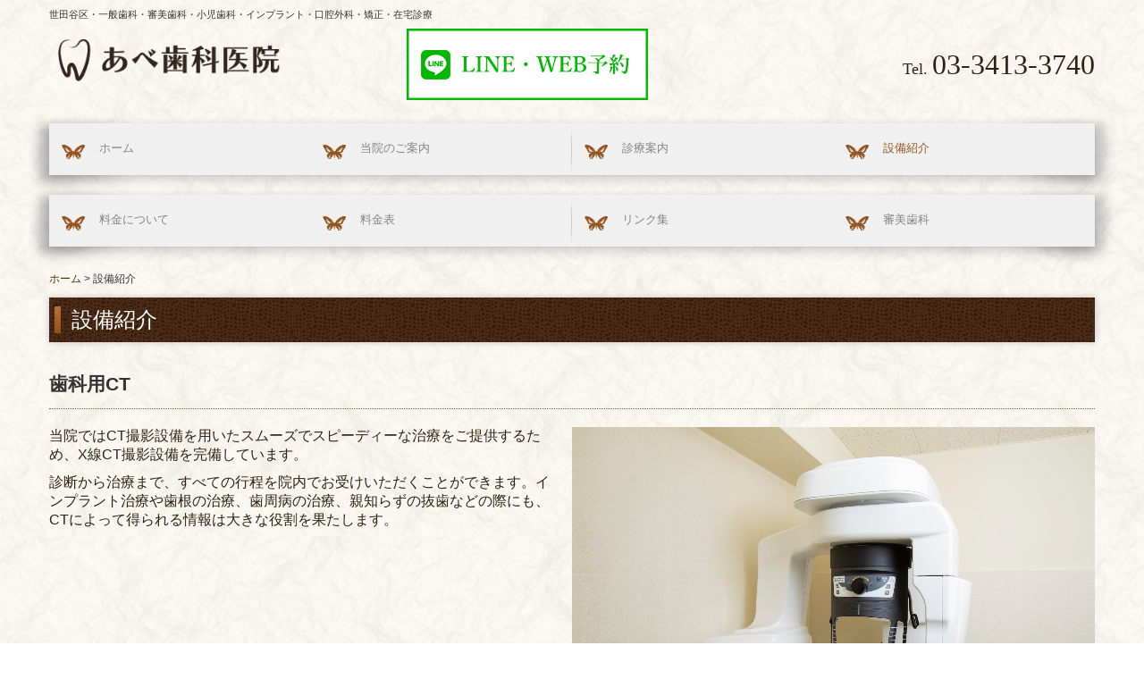

--- FILE ---
content_type: text/html; charset=utf-8
request_url: https://www.abe-shika.com/facilities
body_size: 7205
content:
<!DOCTYPE html><!--[if lt IE 7]>      <html class="no-js lt-ie10 lt-ie9 lt-ie8 lt-ie7"> <![endif]--><!--[if IE 7]>         <html class="no-js lt-ie10 lt-ie9 lt-ie8"> <![endif]--><!--[if IE 8]>         <html class="no-js lt-ie10 lt-ie9"> <![endif]--><!--[if IE 9]>         <html class="no-js lt-ie10"> <![endif]--><!--[if(gt IE 9)|!(IE)]><!--><html class="no-js" lang="ja"><!--<![endif]--><head>
<style>

    .default-font-Gothic {
      font-family: メイリオ, Meiryo, ヒラギノ角ゴ Pro W3, Hiragino Kaku Gothic Pro, Osaka, ＭＳ Ｐゴシック, sans-serif;
    }
    .slider-wrapper.default-font-Gothic .nivo-caption {
      font-family: メイリオ, Meiryo, ヒラギノ角ゴ Pro W3, Hiragino Kaku Gothic Pro, Osaka, ＭＳ Ｐゴシック, sans-serif;
    }
  

    .default-font-MingDynastyBody {
      font-family: ヒラギノ明朝 Pro W6, Hiragino Mincho Pro, HGS明朝E, ＭＳ Ｐ明朝, serif;
    }
    .slider-wrapper.default-font-MingDynastyBody .nivo-caption {
      font-family: ヒラギノ明朝 Pro W6, Hiragino Mincho Pro, HGS明朝E, ＭＳ Ｐ明朝, serif;
    }
  

    .default-font-RoundLetters {
      font-family: Lucida Grande, segoe UI, ヒラギノ丸ゴ ProN W4, Hiragino Maru Gothic Pro, HG丸ゴシックM-PRO, HGMaruGothicMPRO, メイリオ, Meiryo, Verdana, Arial, sans-serif;
    }
    .slider-wrapper.default-font-RoundLetters .nivo-caption {
      font-family: Lucida Grande, segoe UI, ヒラギノ丸ゴ ProN W4, Hiragino Maru Gothic Pro, HG丸ゴシックM-PRO, HGMaruGothicMPRO, メイリオ, Meiryo, Verdana, Arial, sans-serif;
    }
  

    .default-font-SemiCursiveScript {
      font-family: HG行書体, HGP行書体, cursive;
    }
    .slider-wrapper.default-font-SemiCursiveScript .nivo-caption {
      font-family: HG行書体, HGP行書体, cursive;
    }
  

    .default-font-SansSerif {
      font-family: Helvetica Neue, Helvetica, Arial, sans-serif;
    }
    .slider-wrapper.default-font-SansSerif .nivo-caption {
      font-family: Helvetica Neue, Helvetica, Arial, sans-serif;
    }
  

    .default-font-Serif {
      font-family: Times New Roman, Times, serif;
    }
    .slider-wrapper.default-font-Serif .nivo-caption {
      font-family: Times New Roman, Times, serif;
    }
  

    .default-font-Monospace {
      font-family: Courier, monospace;
    }
    .slider-wrapper.default-font-Monospace .nivo-caption {
      font-family: Courier, monospace;
    }
  

    .default-font-Cursive {
      font-family: Zapf Chancery, cursive;
    }
    .slider-wrapper.default-font-Cursive .nivo-caption {
      font-family: Zapf Chancery, cursive;
    }
  
</style>


  <meta charset="utf-8">
  <meta http-equiv="X-UA-Compatible" content="IE=edge,chrome=1">
      

      <link rel='shortcut icon' href='/library/57e1f9dbe3f7542a7aa66ba6/favicon/57e1fa31d7c1249566d3d500/favicon.ico?v=1638171067639'>
                            	<link rel='apple-touch-icon' href='/library/57e1f9dbe3f7542a7aa66ba6/favicon/57e1fa31d7c1249566d3d500/webclip.png?v=1638171067639'>

  <title>設備紹介 | あべ歯科医院 | 三軒茶屋,学芸大学,世田谷区</title>
  <meta name="description" content="東京都世田谷区三軒茶屋のあべ歯科医院です。わかりやすく、丁寧な治療を心がけております。お口に関する不安や悩みを抱えていらっしゃる皆様が、安心して気軽に治療を受けられるように、笑顔でお待ちしております。">
  <meta name="keywords" content="東京,世田谷区,三軒茶屋,下馬,歯科,審美歯科,予防,PMTC,インプラント,ホワイトニング,入れ歯,セカンドオピニオン,インフォームドコンセント,ハッピーデンチャー,あべ歯科医院">
  <meta name="viewport" content="width=device-width">
  <link id="base-css" rel="stylesheet" href="/design/css/base.css?v=8.4.0">
  
  <link id="common-css" rel="stylesheet" href="/design/css/common.css?v=8.4.0"><link id="ad-css" rel="stylesheet" href="/design/css/ad.css?v=8.4.0">
  <link id="layout-css" rel="stylesheet" href="/design/layoutB/css/layout.css?v=8.4.0">
  <link id='global-navi-B007' rel='stylesheet' href='/design/css/global-navi/global-navi-B007.css'/><link id='footer-024' rel='stylesheet' href='/design/css/footer/footer-024.css'/><link id='heading-B008' rel='stylesheet' href='/design/css/heading/heading-B008.css'/><link id='heading-F007' rel='stylesheet' href='/design/css/heading/heading-F007.css'/>
<link rel='stylesheet' id='site-width-wide-css' href='/design/css/site-width-wide.css'>
<style id='cms-bg-style' type='text/css'>
div.bg-color {background-color: #fdf6ee;}
div.bg-pat-B017 {background-image: url(/design/images/bg/bg-pat-B017.png);}
</style>
<style id='cms-bg-mainvisual-style' type='text/css'>
</style>
<style id='cms-other-style' type='text/css'>
footer {
                      background-color: rgba(101,81,57, 0.5); padding: 20px 1% 10px;
}
</style>
<style id='cms-color-style' type='text/css'>
div.outer { color: #302213; }
div.outer a { color: #573001; }
div.outer a:hover { color: #fabc5f; }
[data-module-type*=editable] table th { background-color: #faeedf; color: #302213; }
[data-module-type*=editable] table td { background-color: #ffffff; color: #302213; }
[data-module-type*=editable] .table-bordered th,
                        [data-module-type*=editable] .table-bordered td { border: 1px solid #dddddd; }
                        [data-module-type*=editable] .table-bordered tbody:first-child tr:first-child th,
                        [data-module-type*=editable] .table-bordered tbody:first-child tr:first-child td { border-top: 1px solid #dddddd; }
                        [data-module-type*=editable] .table-underline th,
                        [data-module-type*=editable] .table-underline td { border-bottom: 1px solid #dddddd; }
[data-module-type*=editable] hr { border-top: 1px solid #dddddd; }
[data-module-type*=calendar] table th { color: #ffffff; }[data-module-type*=calendar] table th { background-color: #5E5E5E; }[data-module-type*=calendar] table td:not(:has(.holiday)) { color: #333333; }[data-module-type*=calendar] .calendar-table tbody tr.cl-day-status td .cl-day.holiday { color: #FE3E44; }[data-module-type*=calendar] .calendar-table tbody tr.cl-day-status td .cl-day.sunday { color: #FE3E44; }[data-module-type*=calendar] table.calendar-table thead tr.day-of-week th { border-bottom-color: #cccccc; }[data-module-type*=calendar] table.calendar-table tbody tr.cl-day-status td { border-color: #cccccc; }[data-module-type*=calendar] .ex-column { color: #333333; }[data-module-type*=calendar] .ex-column { background-color: #ffffff; }div#g-translate-wrap { background-color: #ffffff; }
div#g-translate-title { color: #333333; }
ol#breadcrumb li { color: #333333; }
ol#breadcrumb li a { color: #573001; }
ol#breadcrumb li a:hover { color: #fabc5f; }
</style>
<style id='cms-header-footer-style' type='text/css'>
header div#header-logo a { color: #333333;}
header div#header-logo a:hover { color: #333333;}
header div.area-text-h1 { color: #333333;}
footer [data-module-type=footer-logo] a { color: #333333;}
footer [data-module-type=footer-logo] a:hover { color: #333333;}
footer ul#footer-link-list li a { color: #ffffff;}
footer ul#footer-link-list li a:hover { color: #fabc5f;}
footer address#footer-copyright { color: #ffffff; text-align: right;}
</style>

<link id="print-css" rel="stylesheet" href="/design/css/print.css?v=8.4.0" media="print">
  <script id="base-js" src="/design/js/base.js?v=8.4.0"></script>



      <script type='text/javascript'>
        var T2P_siteKey = 'abedc';
        var T2P_pagePath = 'facilities';
        var _snaq = _snaq || [];
        var hostname = location.host
        _snaq.push(['setCollectorUrl', hostname + '/tracker']);
        _snaq.push(['setAppId', 'abedc:facilities']);
        _snaq.push(['setCookieDomain', '']);
        _snaq.push(['trackPageView']);

        (function() {
          var sp = document.createElement('script'); sp.type = 'text/javascript'; sp.async = true; sp.defer = true;
          sp.src = '/common/sp.js';
          var s = document.getElementsByTagName('script')[0]; s.parentNode.insertBefore(sp, s);
        })();
        </script>
  


</head>
<body data-font="timezone" data-timezone="ja">



  <div id="g-translate-wrap" class="g-translate-simple clearfix"><div id="container-g-translate" class="g-container" style="display:none;">
                                      <script>
                                        changeClass();
                                        function changeClass() {
                                          var element = document.getElementById("container-g-translate");
                                          var parent = element.parentNode;
                                          parent.className = "g-translate-hidden clearfix";
                                        }
                                      </script>
                                    </div>
  </div>
  
<div id='bg-color-pat' class='bg-color bg-pat bg-pat-B017'></div>





<div id="outer" class="outer">
    <div id="wrapper" class="wrapper">
      <div id="container" class="container container-size-wide">
        <div class="header-wrap">
          <header >
            <!--▼スマートフォン用メニュー-->
            <div class="visible-phone">
              <div class="navbar">
                <!-- ▼ボタン -->
                <a class="btn btn-navbar " data-toggle="collapse" data-target=".nav-collapse"><img src="/design/images/common/btn-sp-menu.png" alt="MENU"></a>
                <!-- ▲ボタン -->
                <div class="container">
                  <div class="nav-collapse collapse">
                    <nav class="global-nav-side-B007-brown" style="">
                      <ul id="global-nav-s"><li><a href="https://www.abe-shika.com/page1">ホーム</a></li>
<li><a href="https://www.abe-shika.com/doctor">当院のご案内</a></li>
<li><a href="https://www.abe-shika.com/medical-assistance">診療案内</a></li>
<li class="active"><a href="https://www.abe-shika.com/facilities">設備紹介</a></li>
<li><a href="https://www.abe-shika.com/price">料金について</a></li>
<li><a href="https://www.abe-shika.com/pricelist">料金表</a></li>
<li><a href="https://www.abe-shika.com/link">リンク集</a></li>
<li><a href="https://www.abe-shika.com/20230926160249">審美歯科</a></li>
</ul>
                    </nav>
                  </div>
                </div>
              </div>
            </div>
            <!--▲スマートフォン用メニュー-->
            <div class="row-fluid">
              <div class="area-text-h1 text-h1-upper" data-role="content-h1-upper"><div class="text-align-h1 h1-left" data-align="left"><h1>世田谷区・一般歯科・審美歯科・小児歯科・インプラント・口腔外科・矯正・在宅診療</h1></div></div>
              <div class="header-inner clearfix" data-role="header"><div class=" span3" data-module-type="cell"><div class="header-inner-content" data-module-type="header-logo">
    <div class="site-name logo-left" id="header-logo" data-align="left" data-param="あべ歯科医院"><div><a href="https://www.abe-shika.com/"><img src="/library/57e1f9dbe3f7542a7aa66ba6/61a481a6d558a1a32b4756f3.png" alt="あべ歯科医院"></a></div></div>
  </div></div><div class=" span1" data-module-type="cell"></div><div class=" span3" data-module-type="cell"><div class="header-inner-content" data-module-type="image-editable"><div data-layout="1"><div><a ondragstart="return false;" data-page-id="63d31dd990b4f96b19d2e5ef" data-file-download="" target="" data-heading-id="" data-part="null" href="https://www.abe-shika.com/yoyaku"><img src="/library/57e1f9dbe3f7542a7aa66ba6/63d32de1d2b2b963f24733d6.jpg" unselectable="on" oncontextmenu="return false;" ondragstart="return false;" onselectstart="return false;" class="" title="LINE・WEB予約(携帯から予約してください）" alt="LINE・WEB予約"></a></div> </div> </div></div><div class=" span5" data-module-type="cell"><div class="header-inner-content" data-module-type="html-editable"><div class="tag"><p style="text-align: right;"><font face="ヒラギノ明朝 Pro W6, Hiragino Mincho Pro, HGS明朝E, ＭＳ Ｐ明朝, serif" size="4"><br>Tel. </font><font face="ヒラギノ明朝 Pro W6, Hiragino Mincho Pro, HGS明朝E, ＭＳ Ｐ明朝, serif" size="6"><span class="tel-link" href="tel:0334133740" data-tel="0334133740">03-3413-3740</span></font><br></p></div></div></div></div>
              <div class="area-text-h1 text-h1-bottom" data-role="content-h1-bottom"><div class="text-align-h1"></div></div>
            </div>
          </header>
        </div>
        <div class="row global-nav-upper-wrap">
          <div class="span12">
            <nav class="hidden-phone global-nav-upper-B007-brown global-nav-upper-item4" style="">
              <ul id="global-nav" class="global-nav-upper "><li><a href='https://www.abe-shika.com/page1' >ホーム</a></li>
<li><a href='https://www.abe-shika.com/doctor' >当院のご案内</a></li>
<li><a href='https://www.abe-shika.com/medical-assistance' >診療案内</a></li>
<li class='active'><a href='https://www.abe-shika.com/facilities' >設備紹介</a></li>
<li><a href='https://www.abe-shika.com/price' >料金について</a></li>
<li><a href='https://www.abe-shika.com/pricelist' >料金表</a></li>
<li><a href='https://www.abe-shika.com/link' >リンク集</a></li>
<li><a href='https://www.abe-shika.com/20230926160249' >審美歯科</a></li>
</ul>
            </nav>
          </div>
        </div>
        <!-- パンくずリストここから -->
        <div class="row breadcrumb-wrap">
          <div class="span12">
            
    <ol id="breadcrumb" itemscope itemtype="http://schema.org/BreadcrumbList" >
      <li itemprop="itemListElement" itemscope itemtype="http://schema.org/ListItem">
        <a itemprop="item" href=https://www.abe-shika.com/><span itemprop="name">ホーム</span></a>
        <meta itemprop="position" content="1" />
      </li>
      <li itemprop="itemListElement" itemscope="" itemtype="http://schema.org/ListItem">
        <span itemprop="name">設備紹介</span>
        <meta itemprop="position" content="2">
      </li>
    </ol>
  
          </div>
        </div>
        <!-- パンくずリストここまで -->
        <div class="row socialbar-upper-wrap">
          <div class="span12">
            <div id='socialbar' class='off' style='display:none;'><ul id='snsbar'><li class='fb-btn'>
    <div class="fb-like" data-href="https://www.abe-shika.com/facilities" data-width="50" data-layout="button_count" data-show-faces="false" data-send="false"></div>
  </li><li class='tw-btn'>
    <a href="https://twitter.com/share" class="twitter-share-button" data-lang="ja" data-count="none" data-url="https://www.abe-shika.com/facilities">ツイート</a>
  </li></ul>
    <!-- twitter -->
    <script>!function(d,s,id){var js,fjs=d.getElementsByTagName(s)[0],p=/^http:/.test(d.location)?'http':'https';if(!d.getElementById(id)){js=d.createElement(s);js.id=id;js.src=p+'://platform.twitter.com/widgets.js';fjs.parentNode.insertBefore(js,fjs);}}(document, 'script', 'twitter-wjs');</script>

    <!-- facebook -->
    <script>
      var FbResource = {
        fbAppId:"450106218517457",
        fbVersion:"v2.5",
        FBinit:function(){
          FB.init({
            appId:FbResource.fbAppId,
            xfbml:true,
            version:FbResource.fbVersion
          })
        }
      };
      (function(d, s, id) {
        var version = FbResource.fbVersion;
        var appId = FbResource.fbAppId;
        var js, fjs = d.getElementsByTagName(s)[0];
        if (d.getElementById(id)) return;
        js = d.createElement(s); js.id = id;
        js.src = "//connect.facebook.net/ja_JP/sdk.js#xfbml=1&appId="+appId+"&version="+version;
        fjs.parentNode.insertBefore(js, fjs);
      }(document, 'script', 'facebook-jssdk'));
    </script>

    <style>
      ul#snsbar {
        list-style: none;
        margin: 0;
        padding: 0;
      }
      ul#snsbar:after {
        content: " ";
        display: block;
        clear: both;
      }
      ul#snsbar li {
        float: left;
        margin: 0;
        padding: 0;
        margin-right: 10px;
        height: 30px;
      }
      ul#snsbar .pluginCountButton {
        display: none;
      }
      ul#snsbar iframe.twitter-share-button {
        width: 90px !important;
        visibility: visible !important;
        position: static !important;
        height: 20px !important;
      }
    </style>
  </div>
          </div>
        </div>
        <div class="row">
          <div class="span12">
            
            <div data-role="contents"><div class="row" data-module-type="container"><div class=" span12" data-module-type="cell"><div data-module-type="heading"><h2 class="design-tmpl h2-B008-brown" data-default-design="natural" data-default-color="aqua" data-design-class="h2-natural-aqua">設備紹介</h2></div></div></div><div class="row" data-module-type="container"><div class=" span12" data-module-type="cell"><div data-module-type="heading"><h3 class="design-tmpl h3-F007-brown" data-default-design="natural" data-default-color="aqua" data-design-class="h3-F007-brown">歯科用CT</h3></div></div></div><div class="row" data-module-type="container"><div class=" span12" data-module-type="cell"><div data-module-type="pwithimg-editable"><div data-layout="r1" data-sp-layout="off"><div><img src="/library/57e1f9dbe3f7542a7aa66ba6/6200a5638b498ef021d04a42.jpg" unselectable="on" oncontextmenu="return false;" ondragstart="return false;" onselectstart="return false;" class="" title="歯科用CT" alt="歯科用CT"><div><p><font size="3">当院ではCT撮影設備を用いたスムーズでスピーディーな治療をご提供するため、X線CT撮影設備を完備しています。</font></p><p><font size="3">診断から治療まで、すべての行程を院内でお受けいただくことができます。インプラント治療や歯根の治療、歯周病の治療、親知らずの抜歯などの際にも、CTによって得られる情報は大きな役割を果たします。</font></p></div> </div> </div> </div></div></div><div class="row" data-module-type="container"><div class=" span3" data-module-type="cell"></div><div class=" span6" data-module-type="cell"><div data-module-type="image-editable"><div data-layout="2m0" data-sp-layout="on"><div><img src="/library/57e1f9dbe3f7542a7aa66ba6/5fe054b8ad7c7f0919944f05.jpg" unselectable="on" oncontextmenu="return false;" ondragstart="return false;" onselectstart="return false;" class="" title="歯科用CT" alt="歯科用CT"></div> <div><img src="/library/57e1f9dbe3f7542a7aa66ba6/5fe054cf5e902dbd17fa3d07.jpg" unselectable="on" oncontextmenu="return false;" ondragstart="return false;" onselectstart="return false;" class="" title="歯科用CT" alt="歯科用CT"></div> </div> </div></div><div class=" span3" data-module-type="cell"></div></div><div class="row" data-module-type="container"><div class=" span12" data-module-type="cell"><div data-module-type="heading"><h3 class="design-tmpl h3-F007-brown" data-default-design="natural" data-default-color="aqua" data-design-class="h3-F007-brown">マイクロスコープ</h3></div></div></div><div class="row" data-module-type="container"><div class=" span12" data-module-type="cell"><div data-module-type="pwithimg-editable"><div data-layout="r1" data-sp-layout="off"><div><img src="/library/57e1f9dbe3f7542a7aa66ba6/61fc99f4260c444d052381e9.jpg" unselectable="on" oncontextmenu="return false;" ondragstart="return false;" onselectstart="return false;" class="" title="マイクロスコープ" alt="マイクロスコープ"><div><p><font size="3">当院では治療用機器のひとつに、マイクロスコープを導入しています。</font></p><p><font size="3">肉眼では見えにくい細かな部分まで拡大して観察することができる歯科用の顕微鏡です。マイクロスコープで見たい場所を拡大することで、非常に詳細な患部のチェック、より正確な治療が可能になります。小さな虫歯も見逃さずに処置でき、繊細な作業を必要とする治療のクオリティを高めることができるということです。</font></p><p><br></p></div> </div> </div> </div></div></div><div class="row" data-module-type="container"><div class=" span1" data-module-type="cell"></div><div class=" span10" data-module-type="cell"><div data-module-type="image-editable"><div data-layout="2" data-sp-layout="on"><div><img src="/library/57e1f9dbe3f7542a7aa66ba6/61fc99f70e8497c7035387f2.jpg" unselectable="on" oncontextmenu="return false;" ondragstart="return false;" onselectstart="return false;" class="" title="マイクロスコープ" alt="マイクロスコープ"></div> <div><img src="/library/57e1f9dbe3f7542a7aa66ba6/6200d10f754036fe09f19ef5.jpg" unselectable="on" oncontextmenu="return false;" ondragstart="return false;" onselectstart="return false;" class="" title="マイクロスコープ" alt="マイクロスコープ"></div> </div> </div></div><div class=" span1" data-module-type="cell"></div></div><div class="row" data-module-type="container"><div class=" span12" data-module-type="cell"><div data-module-type="heading"><h3 class="design-tmpl h3-F007-brown" data-default-design="natural" data-default-color="aqua" data-design-class="h3-F007-brown">レーザー治療器</h3></div></div></div><div class="row" data-module-type="container"><div class=" span12" data-module-type="cell"><div data-module-type="pwithimg-editable"><div data-layout="r1" data-sp-layout="off"><div><img src="/library/57e1f9dbe3f7542a7aa66ba6/61fc99f401ccd0f902e8ca90.jpg" unselectable="on" oncontextmenu="return false;" ondragstart="return false;" onselectstart="return false;" class="" title="器" alt="レーザー治療器"><div><p><font size="3">当院では、「エルビウムヤグレーザー治療」を採用しています。これは薬事認可された唯一のレーザーで、非常に安全性の高い治療であると言われています。虫歯に感染した部分を的確に取り除くことができるのに加え、痛みや振動、不快な音も伴わずに治療を進めることが可能です。虫歯治療のほか、歯周病の治療、口内炎・口角炎の殺菌、歯石除去、知覚過敏の緩和、顎関節症といったさまざまな処置に対応します。安心してお勧めできる「やさしい」治療法です。</font></p></div> </div> </div> </div></div></div><div class="row" data-module-type="container"><div class=" span12" data-module-type="cell"><div data-module-type="image-editable"><div data-layout="2" data-sp-layout="on"><div><img src="/library/57e1f9dbe3f7542a7aa66ba6/6200e826b3379672036bf79f.png" unselectable="on" oncontextmenu="return false;" ondragstart="return false;" onselectstart="return false;" class="" title="レーザー治療器" alt="レーザー治療器"></div> <div><img src="/library/57e1f9dbe3f7542a7aa66ba6/6200e828432a696f030d0450.png" unselectable="on" oncontextmenu="return false;" ondragstart="return false;" onselectstart="return false;" class="" title="レーザー治療器" alt="レーザー治療器"></div> </div> </div></div></div></div>
          </div>
        </div>
        <footer>
          <div data-role="footer"><div class="row-fluid" data-module-type="container"><div class=" span12" data-module-type="cell"><div data-module-type="html-editable">
  <div class="tag"><p style="text-align: center;"><font size="3">　　　　　　　　WEB,LINE予約以外にも</font><span style="font-size: 16px;">お急ぎの場合、 お電話いただくと予約可能な場合もあります。</span></p><p style="text-align: center;"><font size="3">　　　　　　　　　 紹介状をお持ちの方（紹介状）を、</font><span style="font-size: 16px;">区の健診の方（健診用紙）を忘れずにお持ちください。</span></p><p style="text-align: center;"><span style="font-size: 16px;">受診の際は保険証、各医療証、医療券などのご持参をお願い致します。</span></p><p style="text-align: center;"><br></p><p style="text-align: center;"><a href="#outer"><img src="/library/57e1f9dbe3f7542a7aa66ba6/61a57977126c01821f3a1105.png" alt="ページトップへ戻る" unselectable="on" oncontextmenu="return false;" ondragstart="return false;" onselectstart="return false;"></a></p></div>
</div></div></div><div class="row-fluid" data-module-type="container"><div class=" span6" data-module-type="cell"></div><div class=" span5" data-module-type="cell"><div data-module-type="image-editable">
  <div data-layout="1">
    <div>
      <span class="tel-link" href="tel:0334133740" data-tel="0334133740"><img src="/library/57e1f9dbe3f7542a7aa66ba6/61a58a359721a4937c255a78.png" unselectable="on" oncontextmenu="return false;" ondragstart="return false;" onselectstart="return false;" class="image-style-undefined" title="お電話からのお問い合わせ" alt="お電話からのお問い合わせ　TEL03-3413-3740"></span>
    </div>
  </div>
</div></div><div class=" span1" data-module-type="cell"></div></div><div class="row-fluid" data-module-type="container"><div class=" span1" data-module-type="cell"></div><div class=" span5" data-module-type="cell"><div data-module-type="html-editable"><div class="tag"><p><font face="ヒラギノ明朝 Pro W6, Hiragino Mincho Pro, HGS明朝E, ＭＳ Ｐ明朝, serif" size="5" color="#ffffff">あべ歯科医院</font></p><p><font color="#ffffff">〒154-0002　東京都世田谷区下馬3-16-13<br>電話<span style="white-space: pre;">	</span><span class="tel-link" href="tel:0334133740" data-tel="0334133740">03-3413-3740</span>／FAX<span style="white-space: pre;">	</span>03-3413-3745<br></font></p><p><font color="#ffffff">診療時間<br>月・火・水・金：9:00～13:00／15:00～19：00（午後の受付最終18:30</font><span style="color: rgb(255, 255, 255);">）</span></p><p><font color="#ffffff"><br></font><span style="color: rgb(255, 255, 255);">土：9:00～13:00／15:00～17:00<br></span><font color="#ffffff">※土曜日の 受付は30分前まで<br></font></p><p><font color="#ffffff">休診日：木曜、日曜、祝日、土曜日 午後休診日あり</font></p></div></div></div><div class=" span1" data-module-type="cell"></div><div class=" span5" data-module-type="cell"><div data-module-type="footer-pagelink"><ul class="hidden-phone footer-link-024-brown" id="footer-link-list"><li><a href="https://www.abe-shika.com/page1">ホーム</a></li><li><a href="https://www.abe-shika.com/doctor">当院のご案内</a></li><li><a href="https://www.abe-shika.com/medical-assistance">診療案内</a></li><li><a href="https://www.abe-shika.com/facilities">設備紹介</a></li><li><a href="https://www.abe-shika.com/price">料金について</a></li><li><a href="https://www.abe-shika.com/pricelist">料金表</a></li><li><a href="https://www.abe-shika.com/link">リンク集</a></li><li><a href="https://www.abe-shika.com/20230926160249">審美歯科</a></li></ul></div></div></div></div>
          <address id="footer-copyright">Copyright (c) 2016 - 2026 あべ歯科医院 All Rights Reserved.</address>
        
</footer>
      </div>
    </div>
  
</div>




<script src="/common/js/jquery.lazyload.min.js"></script>
<script>
$(function() {
  $("img.lazy", "[data-role=main-visual]").lazyload({
    effect: "fadeIn",
    threshold: 200
  });
  $("img.lazy", "[data-role=contents]").lazyload({
    effect: "fadeIn",
    threshold: 200
  });
  $("img.lazy", "[data-role$=sidebar]").lazyload({
    effect: "fadeIn",
    threshold: 200
  });
  $("img.lazy", "[data-role=footer]").lazyload({
    effect: "fadeIn",
    threshold: 200
  });
});
</script>
<script src='https://www.youtube.com/iframe_api'></script>




</body></html>

--- FILE ---
content_type: text/css
request_url: https://www.abe-shika.com/design/css/global-navi/global-navi-B007.css
body_size: 5335
content:
@charset "UTF-8";
nav.global-nav-upper-B007-red,
nav.global-nav-side-B007-red,
nav.global-nav-upper-B007-orange,
nav.global-nav-side-B007-orange,
nav.global-nav-upper-B007-yellow,
nav.global-nav-side-B007-yellow,
nav.global-nav-upper-B007-yellowgreen,
nav.global-nav-side-B007-yellowgreen,
nav.global-nav-upper-B007-green,
nav.global-nav-side-B007-green,
nav.global-nav-upper-B007-aqua,
nav.global-nav-side-B007-aqua,
nav.global-nav-upper-B007-blue,
nav.global-nav-side-B007-blue,
nav.global-nav-upper-B007-brown,
nav.global-nav-side-B007-brown,
nav.global-nav-upper-B007-pink,
nav.global-nav-side-B007-pink,
nav.global-nav-upper-B007-purple,
nav.global-nav-side-B007-purple,
nav.global-nav-upper-B007-black,
nav.global-nav-side-B007-black,
nav.global-nav-upper-B007-colorful,
nav.global-nav-side-B007-colorful {
  margin: 0 0 20px;
  padding: 0;
}
nav.global-nav-upper-B007-red ul,
nav.global-nav-side-B007-red ul,
nav.global-nav-upper-B007-orange ul,
nav.global-nav-side-B007-orange ul,
nav.global-nav-upper-B007-yellow ul,
nav.global-nav-side-B007-yellow ul,
nav.global-nav-upper-B007-yellowgreen ul,
nav.global-nav-side-B007-yellowgreen ul,
nav.global-nav-upper-B007-green ul,
nav.global-nav-side-B007-green ul,
nav.global-nav-upper-B007-aqua ul,
nav.global-nav-side-B007-aqua ul,
nav.global-nav-upper-B007-blue ul,
nav.global-nav-side-B007-blue ul,
nav.global-nav-upper-B007-brown ul,
nav.global-nav-side-B007-brown ul,
nav.global-nav-upper-B007-pink ul,
nav.global-nav-side-B007-pink ul,
nav.global-nav-upper-B007-purple ul,
nav.global-nav-side-B007-purple ul,
nav.global-nav-upper-B007-black ul,
nav.global-nav-side-B007-black ul,
nav.global-nav-upper-B007-colorful ul,
nav.global-nav-side-B007-colorful ul {
  list-style: none;
}
nav.global-nav-upper-B007-red ul li,
nav.global-nav-side-B007-red ul li,
nav.global-nav-upper-B007-orange ul li,
nav.global-nav-side-B007-orange ul li,
nav.global-nav-upper-B007-yellow ul li,
nav.global-nav-side-B007-yellow ul li,
nav.global-nav-upper-B007-yellowgreen ul li,
nav.global-nav-side-B007-yellowgreen ul li,
nav.global-nav-upper-B007-green ul li,
nav.global-nav-side-B007-green ul li,
nav.global-nav-upper-B007-aqua ul li,
nav.global-nav-side-B007-aqua ul li,
nav.global-nav-upper-B007-blue ul li,
nav.global-nav-side-B007-blue ul li,
nav.global-nav-upper-B007-brown ul li,
nav.global-nav-side-B007-brown ul li,
nav.global-nav-upper-B007-pink ul li,
nav.global-nav-side-B007-pink ul li,
nav.global-nav-upper-B007-purple ul li,
nav.global-nav-side-B007-purple ul li,
nav.global-nav-upper-B007-black ul li,
nav.global-nav-side-B007-black ul li,
nav.global-nav-upper-B007-colorful ul li,
nav.global-nav-side-B007-colorful ul li {
  padding: 0;
}
nav.global-nav-upper-B007-red ul li a,
nav.global-nav-side-B007-red ul li a,
nav.global-nav-upper-B007-orange ul li a,
nav.global-nav-side-B007-orange ul li a,
nav.global-nav-upper-B007-yellow ul li a,
nav.global-nav-side-B007-yellow ul li a,
nav.global-nav-upper-B007-yellowgreen ul li a,
nav.global-nav-side-B007-yellowgreen ul li a,
nav.global-nav-upper-B007-green ul li a,
nav.global-nav-side-B007-green ul li a,
nav.global-nav-upper-B007-aqua ul li a,
nav.global-nav-side-B007-aqua ul li a,
nav.global-nav-upper-B007-blue ul li a,
nav.global-nav-side-B007-blue ul li a,
nav.global-nav-upper-B007-brown ul li a,
nav.global-nav-side-B007-brown ul li a,
nav.global-nav-upper-B007-pink ul li a,
nav.global-nav-side-B007-pink ul li a,
nav.global-nav-upper-B007-purple ul li a,
nav.global-nav-side-B007-purple ul li a,
nav.global-nav-upper-B007-black ul li a,
nav.global-nav-side-B007-black ul li a,
nav.global-nav-upper-B007-colorful ul li a,
nav.global-nav-side-B007-colorful ul li a {
  display: block;
  text-decoration: none;
}
nav.global-nav-upper-B007-red ul li ul,
nav.global-nav-side-B007-red ul li ul,
nav.global-nav-upper-B007-orange ul li ul,
nav.global-nav-side-B007-orange ul li ul,
nav.global-nav-upper-B007-yellow ul li ul,
nav.global-nav-side-B007-yellow ul li ul,
nav.global-nav-upper-B007-yellowgreen ul li ul,
nav.global-nav-side-B007-yellowgreen ul li ul,
nav.global-nav-upper-B007-green ul li ul,
nav.global-nav-side-B007-green ul li ul,
nav.global-nav-upper-B007-aqua ul li ul,
nav.global-nav-side-B007-aqua ul li ul,
nav.global-nav-upper-B007-blue ul li ul,
nav.global-nav-side-B007-blue ul li ul,
nav.global-nav-upper-B007-brown ul li ul,
nav.global-nav-side-B007-brown ul li ul,
nav.global-nav-upper-B007-pink ul li ul,
nav.global-nav-side-B007-pink ul li ul,
nav.global-nav-upper-B007-purple ul li ul,
nav.global-nav-side-B007-purple ul li ul,
nav.global-nav-upper-B007-black ul li ul,
nav.global-nav-side-B007-black ul li ul,
nav.global-nav-upper-B007-colorful ul li ul,
nav.global-nav-side-B007-colorful ul li ul {
  margin: 0;
  list-style: none;
}
nav.global-nav-upper-B007-red > ul,
nav.global-nav-side-B007-red > ul,
nav.global-nav-upper-B007-orange > ul,
nav.global-nav-side-B007-orange > ul,
nav.global-nav-upper-B007-yellow > ul,
nav.global-nav-side-B007-yellow > ul,
nav.global-nav-upper-B007-yellowgreen > ul,
nav.global-nav-side-B007-yellowgreen > ul,
nav.global-nav-upper-B007-green > ul,
nav.global-nav-side-B007-green > ul,
nav.global-nav-upper-B007-aqua > ul,
nav.global-nav-side-B007-aqua > ul,
nav.global-nav-upper-B007-blue > ul,
nav.global-nav-side-B007-blue > ul,
nav.global-nav-upper-B007-brown > ul,
nav.global-nav-side-B007-brown > ul,
nav.global-nav-upper-B007-pink > ul,
nav.global-nav-side-B007-pink > ul,
nav.global-nav-upper-B007-purple > ul,
nav.global-nav-side-B007-purple > ul,
nav.global-nav-upper-B007-black > ul,
nav.global-nav-side-B007-black > ul,
nav.global-nav-upper-B007-colorful > ul,
nav.global-nav-side-B007-colorful > ul {
  margin: 0;
}
nav.global-nav-upper-B007-red > ul > li,
nav.global-nav-side-B007-red > ul > li,
nav.global-nav-upper-B007-orange > ul > li,
nav.global-nav-side-B007-orange > ul > li,
nav.global-nav-upper-B007-yellow > ul > li,
nav.global-nav-side-B007-yellow > ul > li,
nav.global-nav-upper-B007-yellowgreen > ul > li,
nav.global-nav-side-B007-yellowgreen > ul > li,
nav.global-nav-upper-B007-green > ul > li,
nav.global-nav-side-B007-green > ul > li,
nav.global-nav-upper-B007-aqua > ul > li,
nav.global-nav-side-B007-aqua > ul > li,
nav.global-nav-upper-B007-blue > ul > li,
nav.global-nav-side-B007-blue > ul > li,
nav.global-nav-upper-B007-brown > ul > li,
nav.global-nav-side-B007-brown > ul > li,
nav.global-nav-upper-B007-pink > ul > li,
nav.global-nav-side-B007-pink > ul > li,
nav.global-nav-upper-B007-purple > ul > li,
nav.global-nav-side-B007-purple > ul > li,
nav.global-nav-upper-B007-black > ul > li,
nav.global-nav-side-B007-black > ul > li,
nav.global-nav-upper-B007-colorful > ul > li,
nav.global-nav-side-B007-colorful > ul > li {
  position: relative;
}
nav.global-nav-upper-B007-red > ul > li > a:hover,
nav.global-nav-side-B007-red > ul > li > a:hover,
nav.global-nav-upper-B007-orange > ul > li > a:hover,
nav.global-nav-side-B007-orange > ul > li > a:hover,
nav.global-nav-upper-B007-yellow > ul > li > a:hover,
nav.global-nav-side-B007-yellow > ul > li > a:hover,
nav.global-nav-upper-B007-yellowgreen > ul > li > a:hover,
nav.global-nav-side-B007-yellowgreen > ul > li > a:hover,
nav.global-nav-upper-B007-green > ul > li > a:hover,
nav.global-nav-side-B007-green > ul > li > a:hover,
nav.global-nav-upper-B007-aqua > ul > li > a:hover,
nav.global-nav-side-B007-aqua > ul > li > a:hover,
nav.global-nav-upper-B007-blue > ul > li > a:hover,
nav.global-nav-side-B007-blue > ul > li > a:hover,
nav.global-nav-upper-B007-brown > ul > li > a:hover,
nav.global-nav-side-B007-brown > ul > li > a:hover,
nav.global-nav-upper-B007-pink > ul > li > a:hover,
nav.global-nav-side-B007-pink > ul > li > a:hover,
nav.global-nav-upper-B007-purple > ul > li > a:hover,
nav.global-nav-side-B007-purple > ul > li > a:hover,
nav.global-nav-upper-B007-black > ul > li > a:hover,
nav.global-nav-side-B007-black > ul > li > a:hover,
nav.global-nav-upper-B007-colorful > ul > li > a:hover,
nav.global-nav-side-B007-colorful > ul > li > a:hover {
  text-decoration: none;
}
@media (min-width: 768px) and (max-width: 979px) {
  nav.global-nav-upper-B007-red ul li ul li a,
  nav.global-nav-side-B007-red ul li ul li a,
  nav.global-nav-upper-B007-orange ul li ul li a,
  nav.global-nav-side-B007-orange ul li ul li a,
  nav.global-nav-upper-B007-yellow ul li ul li a,
  nav.global-nav-side-B007-yellow ul li ul li a,
  nav.global-nav-upper-B007-yellowgreen ul li ul li a,
  nav.global-nav-side-B007-yellowgreen ul li ul li a,
  nav.global-nav-upper-B007-green ul li ul li a,
  nav.global-nav-side-B007-green ul li ul li a,
  nav.global-nav-upper-B007-aqua ul li ul li a,
  nav.global-nav-side-B007-aqua ul li ul li a,
  nav.global-nav-upper-B007-blue ul li ul li a,
  nav.global-nav-side-B007-blue ul li ul li a,
  nav.global-nav-upper-B007-brown ul li ul li a,
  nav.global-nav-side-B007-brown ul li ul li a,
  nav.global-nav-upper-B007-pink ul li ul li a,
  nav.global-nav-side-B007-pink ul li ul li a,
  nav.global-nav-upper-B007-purple ul li ul li a,
  nav.global-nav-side-B007-purple ul li ul li a,
  nav.global-nav-upper-B007-black ul li ul li a,
  nav.global-nav-side-B007-black ul li ul li a,
  nav.global-nav-upper-B007-colorful ul li ul li a,
  nav.global-nav-side-B007-colorful ul li ul li a,
  nav.global-nav-upper-B007-red ul li ul li.active a,
  nav.global-nav-side-B007-red ul li ul li.active a,
  nav.global-nav-upper-B007-orange ul li ul li.active a,
  nav.global-nav-side-B007-orange ul li ul li.active a,
  nav.global-nav-upper-B007-yellow ul li ul li.active a,
  nav.global-nav-side-B007-yellow ul li ul li.active a,
  nav.global-nav-upper-B007-yellowgreen ul li ul li.active a,
  nav.global-nav-side-B007-yellowgreen ul li ul li.active a,
  nav.global-nav-upper-B007-green ul li ul li.active a,
  nav.global-nav-side-B007-green ul li ul li.active a,
  nav.global-nav-upper-B007-aqua ul li ul li.active a,
  nav.global-nav-side-B007-aqua ul li ul li.active a,
  nav.global-nav-upper-B007-blue ul li ul li.active a,
  nav.global-nav-side-B007-blue ul li ul li.active a,
  nav.global-nav-upper-B007-brown ul li ul li.active a,
  nav.global-nav-side-B007-brown ul li ul li.active a,
  nav.global-nav-upper-B007-pink ul li ul li.active a,
  nav.global-nav-side-B007-pink ul li ul li.active a,
  nav.global-nav-upper-B007-purple ul li ul li.active a,
  nav.global-nav-side-B007-purple ul li ul li.active a,
  nav.global-nav-upper-B007-black ul li ul li.active a,
  nav.global-nav-side-B007-black ul li ul li.active a,
  nav.global-nav-upper-B007-colorful ul li ul li.active a,
  nav.global-nav-side-B007-colorful ul li ul li.active a {
    font-size: 11px !important;
  }
}
nav.global-nav-upper-B007-red ul li:hover ul li,
nav.global-nav-upper-B007-orange ul li:hover ul li,
nav.global-nav-upper-B007-yellow ul li:hover ul li,
nav.global-nav-upper-B007-yellowgreen ul li:hover ul li,
nav.global-nav-upper-B007-green ul li:hover ul li,
nav.global-nav-upper-B007-aqua ul li:hover ul li,
nav.global-nav-upper-B007-blue ul li:hover ul li,
nav.global-nav-upper-B007-brown ul li:hover ul li,
nav.global-nav-upper-B007-pink ul li:hover ul li,
nav.global-nav-upper-B007-purple ul li:hover ul li,
nav.global-nav-upper-B007-black ul li:hover ul li,
nav.global-nav-upper-B007-colorful ul li:hover ul li {
  height: 100% !important;
}
nav.global-nav-upper-B007-red > ul,
nav.global-nav-upper-B007-orange > ul,
nav.global-nav-upper-B007-yellow > ul,
nav.global-nav-upper-B007-yellowgreen > ul,
nav.global-nav-upper-B007-green > ul,
nav.global-nav-upper-B007-aqua > ul,
nav.global-nav-upper-B007-blue > ul,
nav.global-nav-upper-B007-brown > ul,
nav.global-nav-upper-B007-pink > ul,
nav.global-nav-upper-B007-purple > ul,
nav.global-nav-upper-B007-black > ul,
nav.global-nav-upper-B007-colorful > ul {
  font-size: 14px;
}
nav.global-nav-upper-B007-red > ul > li,
nav.global-nav-upper-B007-orange > ul > li,
nav.global-nav-upper-B007-yellow > ul > li,
nav.global-nav-upper-B007-yellowgreen > ul > li,
nav.global-nav-upper-B007-green > ul > li,
nav.global-nav-upper-B007-aqua > ul > li,
nav.global-nav-upper-B007-blue > ul > li,
nav.global-nav-upper-B007-brown > ul > li,
nav.global-nav-upper-B007-pink > ul > li,
nav.global-nav-upper-B007-purple > ul > li,
nav.global-nav-upper-B007-black > ul > li,
nav.global-nav-upper-B007-colorful > ul > li {
  position: relative;
}
nav.global-nav-upper-B007-red > ul > li > a,
nav.global-nav-upper-B007-orange > ul > li > a,
nav.global-nav-upper-B007-yellow > ul > li > a,
nav.global-nav-upper-B007-yellowgreen > ul > li > a,
nav.global-nav-upper-B007-green > ul > li > a,
nav.global-nav-upper-B007-aqua > ul > li > a,
nav.global-nav-upper-B007-blue > ul > li > a,
nav.global-nav-upper-B007-brown > ul > li > a,
nav.global-nav-upper-B007-pink > ul > li > a,
nav.global-nav-upper-B007-purple > ul > li > a,
nav.global-nav-upper-B007-black > ul > li > a,
nav.global-nav-upper-B007-colorful > ul > li > a {
  padding: 24px 0 36px 19%;
}
nav.global-nav-upper-B007-red > ul > li > ul,
nav.global-nav-upper-B007-orange > ul > li > ul,
nav.global-nav-upper-B007-yellow > ul > li > ul,
nav.global-nav-upper-B007-yellowgreen > ul > li > ul,
nav.global-nav-upper-B007-green > ul > li > ul,
nav.global-nav-upper-B007-aqua > ul > li > ul,
nav.global-nav-upper-B007-blue > ul > li > ul,
nav.global-nav-upper-B007-brown > ul > li > ul,
nav.global-nav-upper-B007-pink > ul > li > ul,
nav.global-nav-upper-B007-purple > ul > li > ul,
nav.global-nav-upper-B007-black > ul > li > ul,
nav.global-nav-upper-B007-colorful > ul > li > ul {
  position: absolute;
  top: 64px;
}
nav.global-nav-upper-B007-red > ul > li > ul > li > a,
nav.global-nav-upper-B007-orange > ul > li > ul > li > a,
nav.global-nav-upper-B007-yellow > ul > li > ul > li > a,
nav.global-nav-upper-B007-yellowgreen > ul > li > ul > li > a,
nav.global-nav-upper-B007-green > ul > li > ul > li > a,
nav.global-nav-upper-B007-aqua > ul > li > ul > li > a,
nav.global-nav-upper-B007-blue > ul > li > ul > li > a,
nav.global-nav-upper-B007-brown > ul > li > ul > li > a,
nav.global-nav-upper-B007-pink > ul > li > ul > li > a,
nav.global-nav-upper-B007-purple > ul > li > ul > li > a,
nav.global-nav-upper-B007-black > ul > li > ul > li > a,
nav.global-nav-upper-B007-colorful > ul > li > ul > li > a {
  margin: 0 5px;
  padding: 12px 3px 11px 18%;
  font-size: 13px;
}
nav.global-nav-side-B007-red > ul,
nav.global-nav-side-B007-orange > ul,
nav.global-nav-side-B007-yellow > ul,
nav.global-nav-side-B007-yellowgreen > ul,
nav.global-nav-side-B007-green > ul,
nav.global-nav-side-B007-aqua > ul,
nav.global-nav-side-B007-blue > ul,
nav.global-nav-side-B007-brown > ul,
nav.global-nav-side-B007-pink > ul,
nav.global-nav-side-B007-purple > ul,
nav.global-nav-side-B007-black > ul,
nav.global-nav-side-B007-colorful > ul {
  font-size: 14px;
}
nav.global-nav-side-B007-red > ul > li > a,
nav.global-nav-side-B007-orange > ul > li > a,
nav.global-nav-side-B007-yellow > ul > li > a,
nav.global-nav-side-B007-yellowgreen > ul > li > a,
nav.global-nav-side-B007-green > ul > li > a,
nav.global-nav-side-B007-aqua > ul > li > a,
nav.global-nav-side-B007-blue > ul > li > a,
nav.global-nav-side-B007-brown > ul > li > a,
nav.global-nav-side-B007-pink > ul > li > a,
nav.global-nav-side-B007-purple > ul > li > a,
nav.global-nav-side-B007-black > ul > li > a,
nav.global-nav-side-B007-colorful > ul > li > a {
  padding: 11px 0 11px 19%;
}
nav.global-nav-side-B007-red > ul > li > ul > li > a,
nav.global-nav-side-B007-orange > ul > li > ul > li > a,
nav.global-nav-side-B007-yellow > ul > li > ul > li > a,
nav.global-nav-side-B007-yellowgreen > ul > li > ul > li > a,
nav.global-nav-side-B007-green > ul > li > ul > li > a,
nav.global-nav-side-B007-aqua > ul > li > ul > li > a,
nav.global-nav-side-B007-blue > ul > li > ul > li > a,
nav.global-nav-side-B007-brown > ul > li > ul > li > a,
nav.global-nav-side-B007-pink > ul > li > ul > li > a,
nav.global-nav-side-B007-purple > ul > li > ul > li > a,
nav.global-nav-side-B007-black > ul > li > ul > li > a,
nav.global-nav-side-B007-colorful > ul > li > ul > li > a {
  padding: 11px 3px 11px 23%;
  font-size: 13px;
}
@media (min-width: 768px) and (max-width: 979px) {
  nav.global-nav-upper-B007-red > ul > li > a,
  nav.global-nav-upper-B007-orange > ul > li > a,
  nav.global-nav-upper-B007-yellow > ul > li > a,
  nav.global-nav-upper-B007-yellowgreen > ul > li > a,
  nav.global-nav-upper-B007-green > ul > li > a,
  nav.global-nav-upper-B007-aqua > ul > li > a,
  nav.global-nav-upper-B007-blue > ul > li > a,
  nav.global-nav-upper-B007-brown > ul > li > a,
  nav.global-nav-upper-B007-pink > ul > li > a,
  nav.global-nav-upper-B007-purple > ul > li > a,
  nav.global-nav-upper-B007-black > ul > li > a,
  nav.global-nav-upper-B007-colorful > ul > li > a {
    padding-left: 15%;
  }
}
nav.global-nav-upper-B007-red {
  position: relative;
  z-index: 7;
}
nav.global-nav-upper-B007-red:after {
  content: "";
  position: absolute;
  z-index: -1;
  bottom: -12px;
  right: -31px;
  width: 139px;
  height: 100px;
  background: url("../../images/global-navi/B007/red/bg-upper-right.png") no-repeat right bottom;
}
nav.global-nav-upper-B007-red > ul {
  font-family: "ヒラギノ明朝 Pro W6", "Hiragino Mincho ProN", "HGS明朝E", "ＭＳ Ｐ明朝", serif !important;
  background-image: url("../../images/global-navi/B007/red/bg-upper.png");
  background-repeat: repeat;
  background-position: left top;
  position: relative;
}
nav.global-nav-upper-B007-red > ul:before {
  content: "";
  position: absolute;
  top: -8px;
  left: -23px;
  width: 126px;
  height: 100px;
  background: url("../../images/global-navi/B007/red/bg-upper-left.png") no-repeat left top;
}
nav.global-nav-upper-B007-red > ul > li {
  background-image: url("../../images/global-navi/B007/red/arrow-upper.png");
  background-repeat: no-repeat;
  background-position: 5% 30px;
  position: relative;
  z-index: auto;
}
nav.global-nav-upper-B007-red > ul > li > a {
  background-image: url("../../images/global-navi/B007/red/separate-upper.png");
  background-repeat: no-repeat;
  background-position: right 12px;
  color: #858585;
}
nav.global-nav-upper-B007-red > ul > li > a:hover {
  color: #d72929;
}
nav.global-nav-upper-B007-red > ul > li.active > a {
  color: #d72929;
}
nav.global-nav-upper-B007-red > ul > li > ul > li {
  background-color: #d72929;
}
nav.global-nav-upper-B007-red > ul > li > ul > li:last-child > a {
  border: none;
}
nav.global-nav-upper-B007-red > ul > li > ul > li > a {
  color: #fff;
  background-image: url("../../images/global-navi/B007/red/arrow-sub.png");
  background-repeat: no-repeat;
  background-position: 7% center;
  border-bottom: 1px solid #dd4b4b;
}
nav.global-nav-upper-B007-red > ul > li > ul > li > a:hover {
  color: #333;
}
nav.global-nav-upper-B007-red > ul > li > ul > li.active > a {
  color: #333;
}
nav.global-nav-side-B007-red > ul {
  font-family: "ヒラギノ明朝 Pro W6", "Hiragino Mincho ProN", "HGS明朝E", "ＭＳ Ｐ明朝", serif !important;
  background-color: #f6f6f6;
  -webkit-box-shadow: #c3c3c3 0px 0px 8px 0;
  -moz-box-shadow: #c3c3c3 0px 0px 8px 0;
  box-shadow: #c3c3c3 0px 0px 8px 0;
}
nav.global-nav-side-B007-red > ul > li > a {
  background-image: url("../../images/global-navi/B007/red/arrow-upper.png");
  background-repeat: no-repeat;
  background-position: 5% center;
  color: #858585;
}
nav.global-nav-side-B007-red > ul > li > a:hover {
  color: #d72929;
}
nav.global-nav-side-B007-red > ul > li.active > a {
  color: #d72929;
}
nav.global-nav-side-B007-red > ul > li > ul > li {
  background-color: #d72929;
}
nav.global-nav-side-B007-red > ul > li > ul > li > a {
  color: #fff;
  background-image: url("../../images/global-navi/B007/red/arrow-sub.png");
  background-repeat: no-repeat;
  background-position: 13% center;
}
nav.global-nav-side-B007-red > ul > li > ul > li > a:hover {
  color: #333;
}
nav.global-nav-side-B007-red > ul > li > ul > li.active > a {
  color: #333;
}
nav.global-nav-upper-B007-orange {
  position: relative;
  z-index: 7;
}
nav.global-nav-upper-B007-orange:after {
  content: "";
  position: absolute;
  z-index: -1;
  bottom: -12px;
  right: -31px;
  width: 139px;
  height: 100px;
  background: url("../../images/global-navi/B007/orange/bg-upper-right.png") no-repeat right bottom;
}
nav.global-nav-upper-B007-orange > ul {
  font-family: "ヒラギノ明朝 Pro W6", "Hiragino Mincho ProN", "HGS明朝E", "ＭＳ Ｐ明朝", serif !important;
  background-image: url("../../images/global-navi/B007/orange/bg-upper.png");
  background-repeat: repeat;
  background-position: left top;
  position: relative;
}
nav.global-nav-upper-B007-orange > ul:before {
  content: "";
  position: absolute;
  top: -8px;
  left: -23px;
  width: 126px;
  height: 100px;
  background: url("../../images/global-navi/B007/orange/bg-upper-left.png") no-repeat left top;
}
nav.global-nav-upper-B007-orange > ul > li {
  background-image: url("../../images/global-navi/B007/orange/arrow-upper.png");
  background-repeat: no-repeat;
  background-position: 5% 30px;
  position: relative;
  z-index: auto;
}
nav.global-nav-upper-B007-orange > ul > li > a {
  background-image: url("../../images/global-navi/B007/orange/separate-upper.png");
  background-repeat: no-repeat;
  background-position: right 12px;
  color: #858585;
}
nav.global-nav-upper-B007-orange > ul > li > a:hover {
  color: #f6882c;
}
nav.global-nav-upper-B007-orange > ul > li.active > a {
  color: #f6882c;
}
nav.global-nav-upper-B007-orange > ul > li > ul > li {
  background-color: #f6882c;
}
nav.global-nav-upper-B007-orange > ul > li > ul > li:last-child > a {
  border: none;
}
nav.global-nav-upper-B007-orange > ul > li > ul > li > a {
  color: #fff;
  background-image: url("../../images/global-navi/B007/orange/arrow-sub.png");
  background-repeat: no-repeat;
  background-position: 7% center;
  border-bottom: 1px solid #fda053;
}
nav.global-nav-upper-B007-orange > ul > li > ul > li > a:hover {
  color: #333;
}
nav.global-nav-upper-B007-orange > ul > li > ul > li.active > a {
  color: #333;
}
nav.global-nav-side-B007-orange > ul {
  font-family: "ヒラギノ明朝 Pro W6", "Hiragino Mincho ProN", "HGS明朝E", "ＭＳ Ｐ明朝", serif !important;
  background-color: #f6f6f6;
  -webkit-box-shadow: #c3c3c3 0px 0px 8px 0;
  -moz-box-shadow: #c3c3c3 0px 0px 8px 0;
  box-shadow: #c3c3c3 0px 0px 8px 0;
}
nav.global-nav-side-B007-orange > ul > li > a {
  background-image: url("../../images/global-navi/B007/orange/arrow-upper.png");
  background-repeat: no-repeat;
  background-position: 5% center;
  color: #858585;
}
nav.global-nav-side-B007-orange > ul > li > a:hover {
  color: #f6882c;
}
nav.global-nav-side-B007-orange > ul > li.active > a {
  color: #f6882c;
}
nav.global-nav-side-B007-orange > ul > li > ul > li {
  background-color: #f6882c;
}
nav.global-nav-side-B007-orange > ul > li > ul > li > a {
  color: #fff;
  background-image: url("../../images/global-navi/B007/orange/arrow-sub.png");
  background-repeat: no-repeat;
  background-position: 13% center;
}
nav.global-nav-side-B007-orange > ul > li > ul > li > a:hover {
  color: #333;
}
nav.global-nav-side-B007-orange > ul > li > ul > li.active > a {
  color: #333;
}
nav.global-nav-upper-B007-yellow {
  position: relative;
  z-index: 7;
}
nav.global-nav-upper-B007-yellow:after {
  content: "";
  position: absolute;
  z-index: -1;
  bottom: -12px;
  right: -31px;
  width: 139px;
  height: 100px;
  background: url("../../images/global-navi/B007/yellow/bg-upper-right.png") no-repeat right bottom;
}
nav.global-nav-upper-B007-yellow > ul {
  font-family: "ヒラギノ明朝 Pro W6", "Hiragino Mincho ProN", "HGS明朝E", "ＭＳ Ｐ明朝", serif !important;
  background-image: url("../../images/global-navi/B007/yellow/bg-upper.png");
  background-repeat: repeat;
  background-position: left top;
  position: relative;
}
nav.global-nav-upper-B007-yellow > ul:before {
  content: "";
  position: absolute;
  top: -8px;
  left: -23px;
  width: 126px;
  height: 100px;
  background: url("../../images/global-navi/B007/yellow/bg-upper-left.png") no-repeat left top;
}
nav.global-nav-upper-B007-yellow > ul > li {
  background-image: url("../../images/global-navi/B007/yellow/arrow-upper.png");
  background-repeat: no-repeat;
  background-position: 5% 30px;
  position: relative;
  z-index: auto;
}
nav.global-nav-upper-B007-yellow > ul > li > a {
  background-image: url("../../images/global-navi/B007/yellow/separate-upper.png");
  background-repeat: no-repeat;
  background-position: right 12px;
  color: #858585;
}
nav.global-nav-upper-B007-yellow > ul > li > a:hover {
  color: #d1b62f;
}
nav.global-nav-upper-B007-yellow > ul > li.active > a {
  color: #d1b62f;
}
nav.global-nav-upper-B007-yellow > ul > li > ul > li {
  background-color: #d1b62f;
}
nav.global-nav-upper-B007-yellow > ul > li > ul > li:last-child > a {
  border: none;
}
nav.global-nav-upper-B007-yellow > ul > li > ul > li > a {
  color: #fff;
  background-image: url("../../images/global-navi/B007/yellow/arrow-sub.png");
  background-repeat: no-repeat;
  background-position: 7% center;
  border-bottom: 1px solid #d8c150;
}
nav.global-nav-upper-B007-yellow > ul > li > ul > li > a:hover {
  color: #333;
}
nav.global-nav-upper-B007-yellow > ul > li > ul > li.active > a {
  color: #333;
}
nav.global-nav-side-B007-yellow > ul {
  font-family: "ヒラギノ明朝 Pro W6", "Hiragino Mincho ProN", "HGS明朝E", "ＭＳ Ｐ明朝", serif !important;
  background-color: #f6f6f6;
  -webkit-box-shadow: #c3c3c3 0px 0px 8px 0;
  -moz-box-shadow: #c3c3c3 0px 0px 8px 0;
  box-shadow: #c3c3c3 0px 0px 8px 0;
}
nav.global-nav-side-B007-yellow > ul > li > a {
  background-image: url("../../images/global-navi/B007/yellow/arrow-upper.png");
  background-repeat: no-repeat;
  background-position: 5% center;
  color: #858585;
}
nav.global-nav-side-B007-yellow > ul > li > a:hover {
  color: #d1b62f;
}
nav.global-nav-side-B007-yellow > ul > li.active > a {
  color: #d1b62f;
}
nav.global-nav-side-B007-yellow > ul > li > ul > li {
  background-color: #d1b62f;
}
nav.global-nav-side-B007-yellow > ul > li > ul > li > a {
  color: #fff;
  background-image: url("../../images/global-navi/B007/yellow/arrow-sub.png");
  background-repeat: no-repeat;
  background-position: 13% center;
}
nav.global-nav-side-B007-yellow > ul > li > ul > li > a:hover {
  color: #333;
}
nav.global-nav-side-B007-yellow > ul > li > ul > li.active > a {
  color: #333;
}
nav.global-nav-upper-B007-yellowgreen {
  position: relative;
  z-index: 7;
}
nav.global-nav-upper-B007-yellowgreen:after {
  content: "";
  position: absolute;
  z-index: -1;
  bottom: -12px;
  right: -31px;
  width: 139px;
  height: 100px;
  background: url("../../images/global-navi/B007/yellow-green/bg-upper-right.png") no-repeat right bottom;
}
nav.global-nav-upper-B007-yellowgreen > ul {
  font-family: "ヒラギノ明朝 Pro W6", "Hiragino Mincho ProN", "HGS明朝E", "ＭＳ Ｐ明朝", serif !important;
  background-image: url("../../images/global-navi/B007/yellow-green/bg-upper.png");
  background-repeat: repeat;
  background-position: left top;
  position: relative;
}
nav.global-nav-upper-B007-yellowgreen > ul:before {
  content: "";
  position: absolute;
  top: -8px;
  left: -23px;
  width: 126px;
  height: 100px;
  background: url("../../images/global-navi/B007/yellow-green/bg-upper-left.png") no-repeat left top;
}
nav.global-nav-upper-B007-yellowgreen > ul > li {
  background-image: url("../../images/global-navi/B007/yellow-green/arrow-upper.png");
  background-repeat: no-repeat;
  background-position: 5% 30px;
  position: relative;
  z-index: auto;
}
nav.global-nav-upper-B007-yellowgreen > ul > li > a {
  background-image: url("../../images/global-navi/B007/yellow-green/separate-upper.png");
  background-repeat: no-repeat;
  background-position: right 12px;
  color: #858585;
}
nav.global-nav-upper-B007-yellowgreen > ul > li > a:hover {
  color: #8bc935;
}
nav.global-nav-upper-B007-yellowgreen > ul > li.active > a {
  color: #8bc935;
}
nav.global-nav-upper-B007-yellowgreen > ul > li > ul > li {
  background-color: #8bc935;
}
nav.global-nav-upper-B007-yellowgreen > ul > li > ul > li:last-child > a {
  border: none;
}
nav.global-nav-upper-B007-yellowgreen > ul > li > ul > li > a {
  color: #fff;
  background-image: url("../../images/global-navi/B007/yellow-green/arrow-sub.png");
  background-repeat: no-repeat;
  background-position: 7% center;
  border-bottom: 1px solid #9dd154;
}
nav.global-nav-upper-B007-yellowgreen > ul > li > ul > li > a:hover {
  color: #333;
}
nav.global-nav-upper-B007-yellowgreen > ul > li > ul > li.active > a {
  color: #333;
}
nav.global-nav-side-B007-yellowgreen > ul {
  font-family: "ヒラギノ明朝 Pro W6", "Hiragino Mincho ProN", "HGS明朝E", "ＭＳ Ｐ明朝", serif !important;
  background-color: #f6f6f6;
  -webkit-box-shadow: #c3c3c3 0px 0px 8px 0;
  -moz-box-shadow: #c3c3c3 0px 0px 8px 0;
  box-shadow: #c3c3c3 0px 0px 8px 0;
}
nav.global-nav-side-B007-yellowgreen > ul > li > a {
  background-image: url("../../images/global-navi/B007/yellow-green/arrow-upper.png");
  background-repeat: no-repeat;
  background-position: 5% center;
  color: #858585;
}
nav.global-nav-side-B007-yellowgreen > ul > li > a:hover {
  color: #8bc935;
}
nav.global-nav-side-B007-yellowgreen > ul > li.active > a {
  color: #8bc935;
}
nav.global-nav-side-B007-yellowgreen > ul > li > ul > li {
  background-color: #8bc935;
}
nav.global-nav-side-B007-yellowgreen > ul > li > ul > li > a {
  color: #fff;
  background-image: url("../../images/global-navi/B007/yellow-green/arrow-sub.png");
  background-repeat: no-repeat;
  background-position: 13% center;
}
nav.global-nav-side-B007-yellowgreen > ul > li > ul > li > a:hover {
  color: #333;
}
nav.global-nav-side-B007-yellowgreen > ul > li > ul > li.active > a {
  color: #333;
}
nav.global-nav-upper-B007-green {
  position: relative;
  z-index: 7;
}
nav.global-nav-upper-B007-green:after {
  content: "";
  position: absolute;
  z-index: -1;
  bottom: -12px;
  right: -31px;
  width: 139px;
  height: 100px;
  background: url("../../images/global-navi/B007/green/bg-upper-right.png") no-repeat right bottom;
}
nav.global-nav-upper-B007-green > ul {
  font-family: "ヒラギノ明朝 Pro W6", "Hiragino Mincho ProN", "HGS明朝E", "ＭＳ Ｐ明朝", serif !important;
  background-image: url("../../images/global-navi/B007/green/bg-upper.png");
  background-repeat: repeat;
  background-position: left top;
  position: relative;
}
nav.global-nav-upper-B007-green > ul:before {
  content: "";
  position: absolute;
  top: -8px;
  left: -23px;
  width: 126px;
  height: 100px;
  background: url("../../images/global-navi/B007/green/bg-upper-left.png") no-repeat left top;
}
nav.global-nav-upper-B007-green > ul > li {
  background-image: url("../../images/global-navi/B007/green/arrow-upper.png");
  background-repeat: no-repeat;
  background-position: 5% 30px;
  position: relative;
  z-index: auto;
}
nav.global-nav-upper-B007-green > ul > li > a {
  background-image: url("../../images/global-navi/B007/green/separate-upper.png");
  background-repeat: no-repeat;
  background-position: right 12px;
  color: #858585;
}
nav.global-nav-upper-B007-green > ul > li > a:hover {
  color: #3a7324;
}
nav.global-nav-upper-B007-green > ul > li.active > a {
  color: #3a7324;
}
nav.global-nav-upper-B007-green > ul > li > ul > li {
  background-color: #3a7324;
}
nav.global-nav-upper-B007-green > ul > li > ul > li:last-child > a {
  border: none;
}
nav.global-nav-upper-B007-green > ul > li > ul > li > a {
  color: #fff;
  background-image: url("../../images/global-navi/B007/green/arrow-sub.png");
  background-repeat: no-repeat;
  background-position: 7% center;
  border-bottom: 1px solid #518439;
}
nav.global-nav-upper-B007-green > ul > li > ul > li > a:hover {
  color: #333;
}
nav.global-nav-upper-B007-green > ul > li > ul > li.active > a {
  color: #333;
}
nav.global-nav-side-B007-green > ul {
  font-family: "ヒラギノ明朝 Pro W6", "Hiragino Mincho ProN", "HGS明朝E", "ＭＳ Ｐ明朝", serif !important;
  background-color: #f6f6f6;
  -webkit-box-shadow: #c3c3c3 0px 0px 8px 0;
  -moz-box-shadow: #c3c3c3 0px 0px 8px 0;
  box-shadow: #c3c3c3 0px 0px 8px 0;
}
nav.global-nav-side-B007-green > ul > li > a {
  background-image: url("../../images/global-navi/B007/green/arrow-upper.png");
  background-repeat: no-repeat;
  background-position: 5% center;
  color: #858585;
}
nav.global-nav-side-B007-green > ul > li > a:hover {
  color: #3a7324;
}
nav.global-nav-side-B007-green > ul > li.active > a {
  color: #3a7324;
}
nav.global-nav-side-B007-green > ul > li > ul > li {
  background-color: #3a7324;
}
nav.global-nav-side-B007-green > ul > li > ul > li > a {
  color: #fff;
  background-image: url("../../images/global-navi/B007/green/arrow-sub.png");
  background-repeat: no-repeat;
  background-position: 13% center;
}
nav.global-nav-side-B007-green > ul > li > ul > li > a:hover {
  color: #333;
}
nav.global-nav-side-B007-green > ul > li > ul > li.active > a {
  color: #333;
}
nav.global-nav-upper-B007-aqua {
  position: relative;
  z-index: 7;
}
nav.global-nav-upper-B007-aqua:after {
  content: "";
  position: absolute;
  z-index: -1;
  bottom: -12px;
  right: -31px;
  width: 139px;
  height: 100px;
  background: url("../../images/global-navi/B007/aqua/bg-upper-right.png") no-repeat right bottom;
}
nav.global-nav-upper-B007-aqua > ul {
  font-family: "ヒラギノ明朝 Pro W6", "Hiragino Mincho ProN", "HGS明朝E", "ＭＳ Ｐ明朝", serif !important;
  background-image: url("../../images/global-navi/B007/aqua/bg-upper.png");
  background-repeat: repeat;
  background-position: left top;
  position: relative;
}
nav.global-nav-upper-B007-aqua > ul:before {
  content: "";
  position: absolute;
  top: -8px;
  left: -23px;
  width: 126px;
  height: 100px;
  background: url("../../images/global-navi/B007/aqua/bg-upper-left.png") no-repeat left top;
}
nav.global-nav-upper-B007-aqua > ul > li {
  background-image: url("../../images/global-navi/B007/aqua/arrow-upper.png");
  background-repeat: no-repeat;
  background-position: 5% 30px;
  position: relative;
  z-index: auto;
}
nav.global-nav-upper-B007-aqua > ul > li > a {
  background-image: url("../../images/global-navi/B007/aqua/separate-upper.png");
  background-repeat: no-repeat;
  background-position: right 12px;
  color: #858585;
}
nav.global-nav-upper-B007-aqua > ul > li > a:hover {
  color: #47bfbf;
}
nav.global-nav-upper-B007-aqua > ul > li.active > a {
  color: #47bfbf;
}
nav.global-nav-upper-B007-aqua > ul > li > ul > li {
  background-color: #47bfbf;
}
nav.global-nav-upper-B007-aqua > ul > li > ul > li:last-child > a {
  border: none;
}
nav.global-nav-upper-B007-aqua > ul > li > ul > li > a {
  color: #fff;
  background-image: url("../../images/global-navi/B007/aqua/arrow-sub.png");
  background-repeat: no-repeat;
  background-position: 7% center;
  border-bottom: 1px solid #64c9c9;
}
nav.global-nav-upper-B007-aqua > ul > li > ul > li > a:hover {
  color: #333;
}
nav.global-nav-upper-B007-aqua > ul > li > ul > li.active > a {
  color: #333;
}
nav.global-nav-side-B007-aqua > ul {
  font-family: "ヒラギノ明朝 Pro W6", "Hiragino Mincho ProN", "HGS明朝E", "ＭＳ Ｐ明朝", serif !important;
  background-color: #f6f6f6;
  -webkit-box-shadow: #c3c3c3 0px 0px 8px 0;
  -moz-box-shadow: #c3c3c3 0px 0px 8px 0;
  box-shadow: #c3c3c3 0px 0px 8px 0;
}
nav.global-nav-side-B007-aqua > ul > li > a {
  background-image: url("../../images/global-navi/B007/aqua/arrow-upper.png");
  background-repeat: no-repeat;
  background-position: 5% center;
  color: #858585;
}
nav.global-nav-side-B007-aqua > ul > li > a:hover {
  color: #47bfbf;
}
nav.global-nav-side-B007-aqua > ul > li.active > a {
  color: #47bfbf;
}
nav.global-nav-side-B007-aqua > ul > li > ul > li {
  background-color: #47bfbf;
}
nav.global-nav-side-B007-aqua > ul > li > ul > li > a {
  color: #fff;
  background-image: url("../../images/global-navi/B007/aqua/arrow-sub.png");
  background-repeat: no-repeat;
  background-position: 13% center;
}
nav.global-nav-side-B007-aqua > ul > li > ul > li > a:hover {
  color: #333;
}
nav.global-nav-side-B007-aqua > ul > li > ul > li.active > a {
  color: #333;
}
nav.global-nav-upper-B007-blue {
  position: relative;
  z-index: 7;
}
nav.global-nav-upper-B007-blue:after {
  content: "";
  position: absolute;
  z-index: -1;
  bottom: -12px;
  right: -31px;
  width: 139px;
  height: 100px;
  background: url("../../images/global-navi/B007/blue/bg-upper-right.png") no-repeat right bottom;
}
nav.global-nav-upper-B007-blue > ul {
  font-family: "ヒラギノ明朝 Pro W6", "Hiragino Mincho ProN", "HGS明朝E", "ＭＳ Ｐ明朝", serif !important;
  background-image: url("../../images/global-navi/B007/blue/bg-upper.png");
  background-repeat: repeat;
  background-position: left top;
  position: relative;
}
nav.global-nav-upper-B007-blue > ul:before {
  content: "";
  position: absolute;
  top: -8px;
  left: -23px;
  width: 126px;
  height: 100px;
  background: url("../../images/global-navi/B007/blue/bg-upper-left.png") no-repeat left top;
}
nav.global-nav-upper-B007-blue > ul > li {
  background-image: url("../../images/global-navi/B007/blue/arrow-upper.png");
  background-repeat: no-repeat;
  background-position: 5% 30px;
  position: relative;
  z-index: auto;
}
nav.global-nav-upper-B007-blue > ul > li > a {
  background-image: url("../../images/global-navi/B007/blue/separate-upper.png");
  background-repeat: no-repeat;
  background-position: right 12px;
  color: #858585;
}
nav.global-nav-upper-B007-blue > ul > li > a:hover {
  color: #0a6ba0;
}
nav.global-nav-upper-B007-blue > ul > li.active > a {
  color: #0a6ba0;
}
nav.global-nav-upper-B007-blue > ul > li > ul > li {
  background-color: #0a6ba0;
}
nav.global-nav-upper-B007-blue > ul > li > ul > li:last-child > a {
  border: none;
}
nav.global-nav-upper-B007-blue > ul > li > ul > li > a {
  color: #fff;
  background-image: url("../../images/global-navi/B007/blue/arrow-sub.png");
  background-repeat: no-repeat;
  background-position: 7% center;
  border-bottom: 1px solid #2c82ae;
}
nav.global-nav-upper-B007-blue > ul > li > ul > li > a:hover {
  color: #333;
}
nav.global-nav-upper-B007-blue > ul > li > ul > li.active > a {
  color: #333;
}
nav.global-nav-side-B007-blue > ul {
  font-family: "ヒラギノ明朝 Pro W6", "Hiragino Mincho ProN", "HGS明朝E", "ＭＳ Ｐ明朝", serif !important;
  background-color: #f6f6f6;
  -webkit-box-shadow: #c3c3c3 0px 0px 8px 0;
  -moz-box-shadow: #c3c3c3 0px 0px 8px 0;
  box-shadow: #c3c3c3 0px 0px 8px 0;
}
nav.global-nav-side-B007-blue > ul > li > a {
  background-image: url("../../images/global-navi/B007/blue/arrow-upper.png");
  background-repeat: no-repeat;
  background-position: 5% center;
  color: #858585;
}
nav.global-nav-side-B007-blue > ul > li > a:hover {
  color: #0a6ba0;
}
nav.global-nav-side-B007-blue > ul > li.active > a {
  color: #0a6ba0;
}
nav.global-nav-side-B007-blue > ul > li > ul > li {
  background-color: #0a6ba0;
}
nav.global-nav-side-B007-blue > ul > li > ul > li > a {
  color: #fff;
  background-image: url("../../images/global-navi/B007/blue/arrow-sub.png");
  background-repeat: no-repeat;
  background-position: 13% center;
}
nav.global-nav-side-B007-blue > ul > li > ul > li > a:hover {
  color: #333;
}
nav.global-nav-side-B007-blue > ul > li > ul > li.active > a {
  color: #333;
}
nav.global-nav-upper-B007-brown {
  position: relative;
  z-index: 7;
}
nav.global-nav-upper-B007-brown:after {
  content: "";
  position: absolute;
  z-index: -1;
  bottom: -12px;
  right: -31px;
  width: 139px;
  height: 100px;
  background: url("../../images/global-navi/B007/brown/bg-upper-right.png") no-repeat right bottom;
}
nav.global-nav-upper-B007-brown > ul {
  font-family: "ヒラギノ明朝 Pro W6", "Hiragino Mincho ProN", "HGS明朝E", "ＭＳ Ｐ明朝", serif !important;
  background-image: url("../../images/global-navi/B007/brown/bg-upper.png");
  background-repeat: repeat;
  background-position: left top;
  position: relative;
}
nav.global-nav-upper-B007-brown > ul:before {
  content: "";
  position: absolute;
  top: -8px;
  left: -23px;
  width: 126px;
  height: 100px;
  background: url("../../images/global-navi/B007/brown/bg-upper-left.png") no-repeat left top;
}
nav.global-nav-upper-B007-brown > ul > li {
  background-image: url("../../images/global-navi/B007/brown/arrow-upper.png");
  background-repeat: no-repeat;
  background-position: 5% 30px;
  position: relative;
  z-index: auto;
}
nav.global-nav-upper-B007-brown > ul > li > a {
  background-image: url("../../images/global-navi/B007/brown/separate-upper.png");
  background-repeat: no-repeat;
  background-position: right 12px;
  color: #858585;
}
nav.global-nav-upper-B007-brown > ul > li > a:hover {
  color: #935620;
}
nav.global-nav-upper-B007-brown > ul > li.active > a {
  color: #935620;
}
nav.global-nav-upper-B007-brown > ul > li > ul > li {
  background-color: #935620;
}
nav.global-nav-upper-B007-brown > ul > li > ul > li:last-child > a {
  border: none;
}
nav.global-nav-upper-B007-brown > ul > li > ul > li > a {
  color: #fff;
  background-image: url("../../images/global-navi/B007/brown/arrow-sub.png");
  background-repeat: no-repeat;
  background-position: 7% center;
  border-bottom: 1px solid #a26c37;
}
nav.global-nav-upper-B007-brown > ul > li > ul > li > a:hover {
  color: #333;
}
nav.global-nav-upper-B007-brown > ul > li > ul > li.active > a {
  color: #333;
}
nav.global-nav-side-B007-brown > ul {
  font-family: "ヒラギノ明朝 Pro W6", "Hiragino Mincho ProN", "HGS明朝E", "ＭＳ Ｐ明朝", serif !important;
  background-color: #f6f6f6;
  -webkit-box-shadow: #c3c3c3 0px 0px 8px 0;
  -moz-box-shadow: #c3c3c3 0px 0px 8px 0;
  box-shadow: #c3c3c3 0px 0px 8px 0;
}
nav.global-nav-side-B007-brown > ul > li > a {
  background-image: url("../../images/global-navi/B007/brown/arrow-upper.png");
  background-repeat: no-repeat;
  background-position: 5% center;
  color: #858585;
}
nav.global-nav-side-B007-brown > ul > li > a:hover {
  color: #935620;
}
nav.global-nav-side-B007-brown > ul > li.active > a {
  color: #935620;
}
nav.global-nav-side-B007-brown > ul > li > ul > li {
  background-color: #935620;
}
nav.global-nav-side-B007-brown > ul > li > ul > li > a {
  color: #fff;
  background-image: url("../../images/global-navi/B007/brown/arrow-sub.png");
  background-repeat: no-repeat;
  background-position: 13% center;
}
nav.global-nav-side-B007-brown > ul > li > ul > li > a:hover {
  color: #333;
}
nav.global-nav-side-B007-brown > ul > li > ul > li.active > a {
  color: #333;
}
nav.global-nav-upper-B007-pink {
  position: relative;
  z-index: 7;
}
nav.global-nav-upper-B007-pink:after {
  content: "";
  position: absolute;
  z-index: -1;
  bottom: -12px;
  right: -31px;
  width: 139px;
  height: 100px;
  background: url("../../images/global-navi/B007/pink/bg-upper-right.png") no-repeat right bottom;
}
nav.global-nav-upper-B007-pink > ul {
  font-family: "ヒラギノ明朝 Pro W6", "Hiragino Mincho ProN", "HGS明朝E", "ＭＳ Ｐ明朝", serif !important;
  background-image: url("../../images/global-navi/B007/pink/bg-upper.png");
  background-repeat: repeat;
  background-position: left top;
  position: relative;
}
nav.global-nav-upper-B007-pink > ul:before {
  content: "";
  position: absolute;
  top: -8px;
  left: -23px;
  width: 126px;
  height: 100px;
  background: url("../../images/global-navi/B007/pink/bg-upper-left.png") no-repeat left top;
}
nav.global-nav-upper-B007-pink > ul > li {
  background-image: url("../../images/global-navi/B007/pink/arrow-upper.png");
  background-repeat: no-repeat;
  background-position: 5% 30px;
  position: relative;
  z-index: auto;
}
nav.global-nav-upper-B007-pink > ul > li > a {
  background-image: url("../../images/global-navi/B007/pink/separate-upper.png");
  background-repeat: no-repeat;
  background-position: right 12px;
  color: #858585;
}
nav.global-nav-upper-B007-pink > ul > li > a:hover {
  color: #cb355f;
}
nav.global-nav-upper-B007-pink > ul > li.active > a {
  color: #cb355f;
}
nav.global-nav-upper-B007-pink > ul > li > ul > li {
  background-color: #cb355f;
}
nav.global-nav-upper-B007-pink > ul > li > ul > li:last-child > a {
  border: none;
}
nav.global-nav-upper-B007-pink > ul > li > ul > li > a {
  color: #fff;
  background-image: url("../../images/global-navi/B007/pink/arrow-sub.png");
  background-repeat: no-repeat;
  background-position: 7% center;
  border-bottom: 1px solid #d35578;
}
nav.global-nav-upper-B007-pink > ul > li > ul > li > a:hover {
  color: #333;
}
nav.global-nav-upper-B007-pink > ul > li > ul > li.active > a {
  color: #333;
}
nav.global-nav-side-B007-pink > ul {
  font-family: "ヒラギノ明朝 Pro W6", "Hiragino Mincho ProN", "HGS明朝E", "ＭＳ Ｐ明朝", serif !important;
  background-color: #f6f6f6;
  -webkit-box-shadow: #c3c3c3 0px 0px 8px 0;
  -moz-box-shadow: #c3c3c3 0px 0px 8px 0;
  box-shadow: #c3c3c3 0px 0px 8px 0;
}
nav.global-nav-side-B007-pink > ul > li > a {
  background-image: url("../../images/global-navi/B007/pink/arrow-upper.png");
  background-repeat: no-repeat;
  background-position: 5% center;
  color: #858585;
}
nav.global-nav-side-B007-pink > ul > li > a:hover {
  color: #cb355f;
}
nav.global-nav-side-B007-pink > ul > li.active > a {
  color: #cb355f;
}
nav.global-nav-side-B007-pink > ul > li > ul > li {
  background-color: #cb355f;
}
nav.global-nav-side-B007-pink > ul > li > ul > li > a {
  color: #fff;
  background-image: url("../../images/global-navi/B007/pink/arrow-sub.png");
  background-repeat: no-repeat;
  background-position: 13% center;
}
nav.global-nav-side-B007-pink > ul > li > ul > li > a:hover {
  color: #333;
}
nav.global-nav-side-B007-pink > ul > li > ul > li.active > a {
  color: #333;
}
nav.global-nav-upper-B007-purple {
  position: relative;
  z-index: 7;
}
nav.global-nav-upper-B007-purple:after {
  content: "";
  position: absolute;
  z-index: -1;
  bottom: -12px;
  right: -31px;
  width: 139px;
  height: 100px;
  background: url("../../images/global-navi/B007/purple/bg-upper-right.png") no-repeat right bottom;
}
nav.global-nav-upper-B007-purple > ul {
  font-family: "ヒラギノ明朝 Pro W6", "Hiragino Mincho ProN", "HGS明朝E", "ＭＳ Ｐ明朝", serif !important;
  background-image: url("../../images/global-navi/B007/purple/bg-upper.png");
  background-repeat: repeat;
  background-position: left top;
  position: relative;
}
nav.global-nav-upper-B007-purple > ul:before {
  content: "";
  position: absolute;
  top: -8px;
  left: -23px;
  width: 126px;
  height: 100px;
  background: url("../../images/global-navi/B007/purple/bg-upper-left.png") no-repeat left top;
}
nav.global-nav-upper-B007-purple > ul > li {
  background-image: url("../../images/global-navi/B007/purple/arrow-upper.png");
  background-repeat: no-repeat;
  background-position: 5% 30px;
  position: relative;
  z-index: auto;
}
nav.global-nav-upper-B007-purple > ul > li > a {
  background-image: url("../../images/global-navi/B007/purple/separate-upper.png");
  background-repeat: no-repeat;
  background-position: right 12px;
  color: #858585;
}
nav.global-nav-upper-B007-purple > ul > li > a:hover {
  color: #ae528f;
}
nav.global-nav-upper-B007-purple > ul > li.active > a {
  color: #ae528f;
}
nav.global-nav-upper-B007-purple > ul > li > ul > li {
  background-color: #ae528f;
}
nav.global-nav-upper-B007-purple > ul > li > ul > li:last-child > a {
  border: none;
}
nav.global-nav-upper-B007-purple > ul > li > ul > li > a {
  color: #fff;
  background-image: url("../../images/global-navi/B007/purple/arrow-sub.png");
  background-repeat: no-repeat;
  background-position: 7% center;
  border-bottom: 1px solid #bb6da1;
}
nav.global-nav-upper-B007-purple > ul > li > ul > li > a:hover {
  color: #333;
}
nav.global-nav-upper-B007-purple > ul > li > ul > li.active > a {
  color: #333;
}
nav.global-nav-side-B007-purple > ul {
  font-family: "ヒラギノ明朝 Pro W6", "Hiragino Mincho ProN", "HGS明朝E", "ＭＳ Ｐ明朝", serif !important;
  background-color: #f6f6f6;
  -webkit-box-shadow: #c3c3c3 0px 0px 8px 0;
  -moz-box-shadow: #c3c3c3 0px 0px 8px 0;
  box-shadow: #c3c3c3 0px 0px 8px 0;
}
nav.global-nav-side-B007-purple > ul > li > a {
  background-image: url("../../images/global-navi/B007/purple/arrow-upper.png");
  background-repeat: no-repeat;
  background-position: 5% center;
  color: #858585;
}
nav.global-nav-side-B007-purple > ul > li > a:hover {
  color: #ae528f;
}
nav.global-nav-side-B007-purple > ul > li.active > a {
  color: #ae528f;
}
nav.global-nav-side-B007-purple > ul > li > ul > li {
  background-color: #ae528f;
}
nav.global-nav-side-B007-purple > ul > li > ul > li > a {
  color: #fff;
  background-image: url("../../images/global-navi/B007/purple/arrow-sub.png");
  background-repeat: no-repeat;
  background-position: 13% center;
}
nav.global-nav-side-B007-purple > ul > li > ul > li > a:hover {
  color: #333;
}
nav.global-nav-side-B007-purple > ul > li > ul > li.active > a {
  color: #333;
}
nav.global-nav-upper-B007-black {
  position: relative;
  z-index: 7;
}
nav.global-nav-upper-B007-black:after {
  content: "";
  position: absolute;
  z-index: -1;
  bottom: -12px;
  right: -31px;
  width: 139px;
  height: 100px;
  background: url("../../images/global-navi/B007/black/bg-upper-right.png") no-repeat right bottom;
}
nav.global-nav-upper-B007-black > ul {
  font-family: "ヒラギノ明朝 Pro W6", "Hiragino Mincho ProN", "HGS明朝E", "ＭＳ Ｐ明朝", serif !important;
  background-image: url("../../images/global-navi/B007/black/bg-upper.png");
  background-repeat: repeat;
  background-position: left top;
  position: relative;
}
nav.global-nav-upper-B007-black > ul:before {
  content: "";
  position: absolute;
  top: -8px;
  left: -23px;
  width: 126px;
  height: 100px;
  background: url("../../images/global-navi/B007/black/bg-upper-left.png") no-repeat left top;
}
nav.global-nav-upper-B007-black > ul > li {
  background-image: url("../../images/global-navi/B007/black/arrow-upper.png");
  background-repeat: no-repeat;
  background-position: 5% 30px;
  position: relative;
  z-index: auto;
}
nav.global-nav-upper-B007-black > ul > li > a {
  background-image: url("../../images/global-navi/B007/black/separate-upper.png");
  background-repeat: no-repeat;
  background-position: right 12px;
  color: #858585;
}
nav.global-nav-upper-B007-black > ul > li > a:hover {
  color: #686868;
}
nav.global-nav-upper-B007-black > ul > li.active > a {
  color: #686868;
}
nav.global-nav-upper-B007-black > ul > li > ul > li {
  background-color: #686868;
}
nav.global-nav-upper-B007-black > ul > li > ul > li:last-child > a {
  border: none;
}
nav.global-nav-upper-B007-black > ul > li > ul > li > a {
  color: #fff;
  background-image: url("../../images/global-navi/B007/black/arrow-sub.png");
  background-repeat: no-repeat;
  background-position: 7% center;
  border-bottom: 1px solid #828282;
}
nav.global-nav-upper-B007-black > ul > li > ul > li > a:hover {
  color: #333;
}
nav.global-nav-upper-B007-black > ul > li > ul > li.active > a {
  color: #333;
}
nav.global-nav-side-B007-black > ul {
  font-family: "ヒラギノ明朝 Pro W6", "Hiragino Mincho ProN", "HGS明朝E", "ＭＳ Ｐ明朝", serif !important;
  background-color: #f6f6f6;
  -webkit-box-shadow: #c3c3c3 0px 0px 8px 0;
  -moz-box-shadow: #c3c3c3 0px 0px 8px 0;
  box-shadow: #c3c3c3 0px 0px 8px 0;
}
nav.global-nav-side-B007-black > ul > li > a {
  background-image: url("../../images/global-navi/B007/black/arrow-upper.png");
  background-repeat: no-repeat;
  background-position: 5% center;
  color: #858585;
}
nav.global-nav-side-B007-black > ul > li > a:hover {
  color: #686868;
}
nav.global-nav-side-B007-black > ul > li.active > a {
  color: #686868;
}
nav.global-nav-side-B007-black > ul > li > ul > li {
  background-color: #686868;
}
nav.global-nav-side-B007-black > ul > li > ul > li > a {
  color: #fff;
  background-image: url("../../images/global-navi/B007/black/arrow-sub.png");
  background-repeat: no-repeat;
  background-position: 13% center;
}
nav.global-nav-side-B007-black > ul > li > ul > li > a:hover {
  color: #333;
}
nav.global-nav-side-B007-black > ul > li > ul > li.active > a {
  color: #333;
}
nav.global-nav-upper-B007-colorful {
  position: relative;
  z-index: 7;
}
nav.global-nav-upper-B007-colorful:after {
  content: "";
  position: absolute;
  z-index: -1;
  bottom: -12px;
  right: -31px;
  width: 139px;
  height: 100px;
  background: url("../../images/global-navi/B007/colorful/bg-upper-right.png") no-repeat right bottom;
}
nav.global-nav-upper-B007-colorful > ul {
  font-family: "ヒラギノ明朝 Pro W6", "Hiragino Mincho ProN", "HGS明朝E", "ＭＳ Ｐ明朝", serif !important;
  background-image: url("../../images/global-navi/B007/colorful/bg-upper.png");
  background-repeat: repeat;
  background-position: left top;
  position: relative;
}
nav.global-nav-upper-B007-colorful > ul:before {
  content: "";
  position: absolute;
  top: -8px;
  left: -23px;
  width: 126px;
  height: 100px;
  background: url("../../images/global-navi/B007/colorful/bg-upper-left.png") no-repeat left top;
}
nav.global-nav-upper-B007-colorful > ul > li {
  background-image: url("../../images/global-navi/B007/colorful/arrow-upper1.png");
  background-repeat: no-repeat;
  background-position: 5% 30px;
  position: relative;
  z-index: auto;
}
nav.global-nav-upper-B007-colorful > ul > li > a {
  background-image: url("../../images/global-navi/B007/colorful/separate-upper.png");
  background-repeat: no-repeat;
  background-position: right 12px;
  color: #858585;
}
nav.global-nav-upper-B007-colorful > ul > li > a:hover {
  color: #f6882c;
}
nav.global-nav-upper-B007-colorful > ul > li.active > a {
  color: #f6882c;
}
nav.global-nav-upper-B007-colorful > ul > li > ul > li {
  background-color: #8bc935;
}
nav.global-nav-upper-B007-colorful > ul > li > ul > li:last-child > a {
  border: none;
}
nav.global-nav-upper-B007-colorful > ul > li > ul > li > a {
  color: #fff;
  background-image: url("../../images/global-navi/B007/colorful/arrow-sub.png");
  background-repeat: no-repeat;
  background-position: 7% center;
  border-bottom: 1px solid #9dd154;
}
nav.global-nav-upper-B007-colorful > ul > li > ul > li > a:hover {
  color: #333;
}
nav.global-nav-upper-B007-colorful > ul > li > ul > li.active > a {
  color: #333;
}
nav.global-nav-side-B007-colorful > ul {
  font-family: "ヒラギノ明朝 Pro W6", "Hiragino Mincho ProN", "HGS明朝E", "ＭＳ Ｐ明朝", serif !important;
  background-color: #f6f6f6;
  -webkit-box-shadow: #c3c3c3 0px 0px 8px 0;
  -moz-box-shadow: #c3c3c3 0px 0px 8px 0;
  box-shadow: #c3c3c3 0px 0px 8px 0;
}
nav.global-nav-side-B007-colorful > ul > li > a {
  background-image: url("../../images/global-navi/B007/colorful/arrow-upper1.png");
  background-repeat: no-repeat;
  background-position: 5% center;
  color: #858585;
}
nav.global-nav-side-B007-colorful > ul > li > a:hover {
  color: #8bc935;
}
nav.global-nav-side-B007-colorful > ul > li.active > a {
  color: #8bc935;
}
nav.global-nav-side-B007-colorful > ul > li > ul > li {
  background-color: #cb355f;
}
nav.global-nav-side-B007-colorful > ul > li > ul > li > a {
  color: #fff;
  background-image: url("../../images/global-navi/B007/colorful/arrow-sub.png");
  background-repeat: no-repeat;
  background-position: 13% center;
}
nav.global-nav-side-B007-colorful > ul > li > ul > li > a:hover {
  color: #333;
}
nav.global-nav-side-B007-colorful > ul > li > ul > li.active > a {
  color: #333;
}
nav.global-nav-upper-B007-red.global-nav-upper-item7 > ul > li:nth-child(7n+1):first-child:before,
nav.global-nav-upper-B007-orange.global-nav-upper-item7 > ul > li:nth-child(7n+1):first-child:before,
nav.global-nav-upper-B007-yellow.global-nav-upper-item7 > ul > li:nth-child(7n+1):first-child:before,
nav.global-nav-upper-B007-yellowgreen.global-nav-upper-item7 > ul > li:nth-child(7n+1):first-child:before,
nav.global-nav-upper-B007-green.global-nav-upper-item7 > ul > li:nth-child(7n+1):first-child:before,
nav.global-nav-upper-B007-aqua.global-nav-upper-item7 > ul > li:nth-child(7n+1):first-child:before,
nav.global-nav-upper-B007-blue.global-nav-upper-item7 > ul > li:nth-child(7n+1):first-child:before,
nav.global-nav-upper-B007-brown.global-nav-upper-item7 > ul > li:nth-child(7n+1):first-child:before,
nav.global-nav-upper-B007-pink.global-nav-upper-item7 > ul > li:nth-child(7n+1):first-child:before,
nav.global-nav-upper-B007-purple.global-nav-upper-item7 > ul > li:nth-child(7n+1):first-child:before,
nav.global-nav-upper-B007-black.global-nav-upper-item7 > ul > li:nth-child(7n+1):first-child:before,
nav.global-nav-upper-B007-colorful.global-nav-upper-item7 > ul > li:nth-child(7n+1):first-child:before {
  background: none;
}
nav.global-nav-upper-B007-red.global-nav-upper-item7 > ul > li:nth-child(7n+1):before,
nav.global-nav-upper-B007-orange.global-nav-upper-item7 > ul > li:nth-child(7n+1):before,
nav.global-nav-upper-B007-yellow.global-nav-upper-item7 > ul > li:nth-child(7n+1):before,
nav.global-nav-upper-B007-yellowgreen.global-nav-upper-item7 > ul > li:nth-child(7n+1):before,
nav.global-nav-upper-B007-green.global-nav-upper-item7 > ul > li:nth-child(7n+1):before,
nav.global-nav-upper-B007-aqua.global-nav-upper-item7 > ul > li:nth-child(7n+1):before,
nav.global-nav-upper-B007-blue.global-nav-upper-item7 > ul > li:nth-child(7n+1):before,
nav.global-nav-upper-B007-brown.global-nav-upper-item7 > ul > li:nth-child(7n+1):before,
nav.global-nav-upper-B007-pink.global-nav-upper-item7 > ul > li:nth-child(7n+1):before,
nav.global-nav-upper-B007-purple.global-nav-upper-item7 > ul > li:nth-child(7n+1):before,
nav.global-nav-upper-B007-black.global-nav-upper-item7 > ul > li:nth-child(7n+1):before,
nav.global-nav-upper-B007-colorful.global-nav-upper-item7 > ul > li:nth-child(7n+1):before {
  z-index: -1;
  content: "";
  position: absolute;
  top: -8px;
  left: -23px;
  width: 126px;
  height: 100px;
}
nav.global-nav-upper-B007-red.global-nav-upper-item7 > ul > li:nth-child(7n):last-child:before,
nav.global-nav-upper-B007-orange.global-nav-upper-item7 > ul > li:nth-child(7n):last-child:before,
nav.global-nav-upper-B007-yellow.global-nav-upper-item7 > ul > li:nth-child(7n):last-child:before,
nav.global-nav-upper-B007-yellowgreen.global-nav-upper-item7 > ul > li:nth-child(7n):last-child:before,
nav.global-nav-upper-B007-green.global-nav-upper-item7 > ul > li:nth-child(7n):last-child:before,
nav.global-nav-upper-B007-aqua.global-nav-upper-item7 > ul > li:nth-child(7n):last-child:before,
nav.global-nav-upper-B007-blue.global-nav-upper-item7 > ul > li:nth-child(7n):last-child:before,
nav.global-nav-upper-B007-brown.global-nav-upper-item7 > ul > li:nth-child(7n):last-child:before,
nav.global-nav-upper-B007-pink.global-nav-upper-item7 > ul > li:nth-child(7n):last-child:before,
nav.global-nav-upper-B007-purple.global-nav-upper-item7 > ul > li:nth-child(7n):last-child:before,
nav.global-nav-upper-B007-black.global-nav-upper-item7 > ul > li:nth-child(7n):last-child:before,
nav.global-nav-upper-B007-colorful.global-nav-upper-item7 > ul > li:nth-child(7n):last-child:before {
  background: none;
}
nav.global-nav-upper-B007-red.global-nav-upper-item7 > ul > li:nth-child(7n):before,
nav.global-nav-upper-B007-orange.global-nav-upper-item7 > ul > li:nth-child(7n):before,
nav.global-nav-upper-B007-yellow.global-nav-upper-item7 > ul > li:nth-child(7n):before,
nav.global-nav-upper-B007-yellowgreen.global-nav-upper-item7 > ul > li:nth-child(7n):before,
nav.global-nav-upper-B007-green.global-nav-upper-item7 > ul > li:nth-child(7n):before,
nav.global-nav-upper-B007-aqua.global-nav-upper-item7 > ul > li:nth-child(7n):before,
nav.global-nav-upper-B007-blue.global-nav-upper-item7 > ul > li:nth-child(7n):before,
nav.global-nav-upper-B007-brown.global-nav-upper-item7 > ul > li:nth-child(7n):before,
nav.global-nav-upper-B007-pink.global-nav-upper-item7 > ul > li:nth-child(7n):before,
nav.global-nav-upper-B007-purple.global-nav-upper-item7 > ul > li:nth-child(7n):before,
nav.global-nav-upper-B007-black.global-nav-upper-item7 > ul > li:nth-child(7n):before,
nav.global-nav-upper-B007-colorful.global-nav-upper-item7 > ul > li:nth-child(7n):before {
  z-index: -1;
  content: "";
  position: absolute;
  top: -8px;
  right: -31px;
  width: 139px;
  height: 100px;
}
nav.global-nav-upper-B007-red.global-nav-upper-item7 > ul > li:nth-child(7n) > a,
nav.global-nav-upper-B007-orange.global-nav-upper-item7 > ul > li:nth-child(7n) > a,
nav.global-nav-upper-B007-yellow.global-nav-upper-item7 > ul > li:nth-child(7n) > a,
nav.global-nav-upper-B007-yellowgreen.global-nav-upper-item7 > ul > li:nth-child(7n) > a,
nav.global-nav-upper-B007-green.global-nav-upper-item7 > ul > li:nth-child(7n) > a,
nav.global-nav-upper-B007-aqua.global-nav-upper-item7 > ul > li:nth-child(7n) > a,
nav.global-nav-upper-B007-blue.global-nav-upper-item7 > ul > li:nth-child(7n) > a,
nav.global-nav-upper-B007-brown.global-nav-upper-item7 > ul > li:nth-child(7n) > a,
nav.global-nav-upper-B007-pink.global-nav-upper-item7 > ul > li:nth-child(7n) > a,
nav.global-nav-upper-B007-purple.global-nav-upper-item7 > ul > li:nth-child(7n) > a,
nav.global-nav-upper-B007-black.global-nav-upper-item7 > ul > li:nth-child(7n) > a,
nav.global-nav-upper-B007-colorful.global-nav-upper-item7 > ul > li:nth-child(7n) > a {
  background-image: none;
}
nav.global-nav-upper-B007-red.global-nav-upper-item7 > ul > li:nth-child(7n+1):before {
  background: url("../../images/global-navi/B007/red/bg-upper-left.png") no-repeat left top;
}
nav.global-nav-upper-B007-red.global-nav-upper-item7 > ul > li:nth-child(7n):before {
  background: url("../../images/global-navi/B007/red/bg-upper-right.png") no-repeat right top;
}
nav.global-nav-upper-B007-orange.global-nav-upper-item7 > ul > li:nth-child(7n+1):before {
  background: url("../../images/global-navi/B007/orange/bg-upper-left.png") no-repeat left top;
}
nav.global-nav-upper-B007-orange.global-nav-upper-item7 > ul > li:nth-child(7n):before {
  background: url("../../images/global-navi/B007/orange/bg-upper-right.png") no-repeat right top;
}
nav.global-nav-upper-B007-yellow.global-nav-upper-item7 > ul > li:nth-child(7n+1):before {
  background: url("../../images/global-navi/B007/yellow/bg-upper-left.png") no-repeat left top;
}
nav.global-nav-upper-B007-yellow.global-nav-upper-item7 > ul > li:nth-child(7n):before {
  background: url("../../images/global-navi/B007/yellow/bg-upper-right.png") no-repeat right top;
}
nav.global-nav-upper-B007-yellowgreen.global-nav-upper-item7 > ul > li:nth-child(7n+1):before {
  background: url("../../images/global-navi/B007/yellowgreen/bg-upper-left.png") no-repeat left top;
}
nav.global-nav-upper-B007-yellowgreen.global-nav-upper-item7 > ul > li:nth-child(7n):before {
  background: url("../../images/global-navi/B007/yellowgreen/bg-upper-right.png") no-repeat right top;
}
nav.global-nav-upper-B007-green.global-nav-upper-item7 > ul > li:nth-child(7n+1):before {
  background: url("../../images/global-navi/B007/green/bg-upper-left.png") no-repeat left top;
}
nav.global-nav-upper-B007-green.global-nav-upper-item7 > ul > li:nth-child(7n):before {
  background: url("../../images/global-navi/B007/green/bg-upper-right.png") no-repeat right top;
}
nav.global-nav-upper-B007-aqua.global-nav-upper-item7 > ul > li:nth-child(7n+1):before {
  background: url("../../images/global-navi/B007/aqua/bg-upper-left.png") no-repeat left top;
}
nav.global-nav-upper-B007-aqua.global-nav-upper-item7 > ul > li:nth-child(7n):before {
  background: url("../../images/global-navi/B007/aqua/bg-upper-right.png") no-repeat right top;
}
nav.global-nav-upper-B007-blue.global-nav-upper-item7 > ul > li:nth-child(7n+1):before {
  background: url("../../images/global-navi/B007/blue/bg-upper-left.png") no-repeat left top;
}
nav.global-nav-upper-B007-blue.global-nav-upper-item7 > ul > li:nth-child(7n):before {
  background: url("../../images/global-navi/B007/blue/bg-upper-right.png") no-repeat right top;
}
nav.global-nav-upper-B007-brown.global-nav-upper-item7 > ul > li:nth-child(7n+1):before {
  background: url("../../images/global-navi/B007/brown/bg-upper-left.png") no-repeat left top;
}
nav.global-nav-upper-B007-brown.global-nav-upper-item7 > ul > li:nth-child(7n):before {
  background: url("../../images/global-navi/B007/brown/bg-upper-right.png") no-repeat right top;
}
nav.global-nav-upper-B007-pink.global-nav-upper-item7 > ul > li:nth-child(7n+1):before {
  background: url("../../images/global-navi/B007/pink/bg-upper-left.png") no-repeat left top;
}
nav.global-nav-upper-B007-pink.global-nav-upper-item7 > ul > li:nth-child(7n):before {
  background: url("../../images/global-navi/B007/pink/bg-upper-right.png") no-repeat right top;
}
nav.global-nav-upper-B007-purple.global-nav-upper-item7 > ul > li:nth-child(7n+1):before {
  background: url("../../images/global-navi/B007/purple/bg-upper-left.png") no-repeat left top;
}
nav.global-nav-upper-B007-purple.global-nav-upper-item7 > ul > li:nth-child(7n):before {
  background: url("../../images/global-navi/B007/purple/bg-upper-right.png") no-repeat right top;
}
nav.global-nav-upper-B007-black.global-nav-upper-item7 > ul > li:nth-child(7n+1):before {
  background: url("../../images/global-navi/B007/black/bg-upper-left.png") no-repeat left top;
}
nav.global-nav-upper-B007-black.global-nav-upper-item7 > ul > li:nth-child(7n):before {
  background: url("../../images/global-navi/B007/black/bg-upper-right.png") no-repeat right top;
}
nav.global-nav-upper-B007-colorful.global-nav-upper-item7 > ul > li:nth-child(7n+1):before {
  background: url("../../images/global-navi/B007/colorful/bg-upper-left.png") no-repeat left top;
}
nav.global-nav-upper-B007-colorful.global-nav-upper-item7 > ul > li:nth-child(7n):before {
  background: url("../../images/global-navi/B007/colorful/bg-upper-right.png") no-repeat right top;
}
nav.global-nav-upper-B007-red.global-nav-upper-item6 > ul > li:nth-child(6n+1):first-child:before,
nav.global-nav-upper-B007-orange.global-nav-upper-item6 > ul > li:nth-child(6n+1):first-child:before,
nav.global-nav-upper-B007-yellow.global-nav-upper-item6 > ul > li:nth-child(6n+1):first-child:before,
nav.global-nav-upper-B007-yellowgreen.global-nav-upper-item6 > ul > li:nth-child(6n+1):first-child:before,
nav.global-nav-upper-B007-green.global-nav-upper-item6 > ul > li:nth-child(6n+1):first-child:before,
nav.global-nav-upper-B007-aqua.global-nav-upper-item6 > ul > li:nth-child(6n+1):first-child:before,
nav.global-nav-upper-B007-blue.global-nav-upper-item6 > ul > li:nth-child(6n+1):first-child:before,
nav.global-nav-upper-B007-brown.global-nav-upper-item6 > ul > li:nth-child(6n+1):first-child:before,
nav.global-nav-upper-B007-pink.global-nav-upper-item6 > ul > li:nth-child(6n+1):first-child:before,
nav.global-nav-upper-B007-purple.global-nav-upper-item6 > ul > li:nth-child(6n+1):first-child:before,
nav.global-nav-upper-B007-black.global-nav-upper-item6 > ul > li:nth-child(6n+1):first-child:before,
nav.global-nav-upper-B007-colorful.global-nav-upper-item6 > ul > li:nth-child(6n+1):first-child:before {
  background: none;
}
nav.global-nav-upper-B007-red.global-nav-upper-item6 > ul > li:nth-child(6n+1):before,
nav.global-nav-upper-B007-orange.global-nav-upper-item6 > ul > li:nth-child(6n+1):before,
nav.global-nav-upper-B007-yellow.global-nav-upper-item6 > ul > li:nth-child(6n+1):before,
nav.global-nav-upper-B007-yellowgreen.global-nav-upper-item6 > ul > li:nth-child(6n+1):before,
nav.global-nav-upper-B007-green.global-nav-upper-item6 > ul > li:nth-child(6n+1):before,
nav.global-nav-upper-B007-aqua.global-nav-upper-item6 > ul > li:nth-child(6n+1):before,
nav.global-nav-upper-B007-blue.global-nav-upper-item6 > ul > li:nth-child(6n+1):before,
nav.global-nav-upper-B007-brown.global-nav-upper-item6 > ul > li:nth-child(6n+1):before,
nav.global-nav-upper-B007-pink.global-nav-upper-item6 > ul > li:nth-child(6n+1):before,
nav.global-nav-upper-B007-purple.global-nav-upper-item6 > ul > li:nth-child(6n+1):before,
nav.global-nav-upper-B007-black.global-nav-upper-item6 > ul > li:nth-child(6n+1):before,
nav.global-nav-upper-B007-colorful.global-nav-upper-item6 > ul > li:nth-child(6n+1):before {
  z-index: -1;
  content: "";
  position: absolute;
  top: -8px;
  left: -23px;
  width: 126px;
  height: 100px;
}
nav.global-nav-upper-B007-red.global-nav-upper-item6 > ul > li:nth-child(6n):last-child:before,
nav.global-nav-upper-B007-orange.global-nav-upper-item6 > ul > li:nth-child(6n):last-child:before,
nav.global-nav-upper-B007-yellow.global-nav-upper-item6 > ul > li:nth-child(6n):last-child:before,
nav.global-nav-upper-B007-yellowgreen.global-nav-upper-item6 > ul > li:nth-child(6n):last-child:before,
nav.global-nav-upper-B007-green.global-nav-upper-item6 > ul > li:nth-child(6n):last-child:before,
nav.global-nav-upper-B007-aqua.global-nav-upper-item6 > ul > li:nth-child(6n):last-child:before,
nav.global-nav-upper-B007-blue.global-nav-upper-item6 > ul > li:nth-child(6n):last-child:before,
nav.global-nav-upper-B007-brown.global-nav-upper-item6 > ul > li:nth-child(6n):last-child:before,
nav.global-nav-upper-B007-pink.global-nav-upper-item6 > ul > li:nth-child(6n):last-child:before,
nav.global-nav-upper-B007-purple.global-nav-upper-item6 > ul > li:nth-child(6n):last-child:before,
nav.global-nav-upper-B007-black.global-nav-upper-item6 > ul > li:nth-child(6n):last-child:before,
nav.global-nav-upper-B007-colorful.global-nav-upper-item6 > ul > li:nth-child(6n):last-child:before {
  background: none;
}
nav.global-nav-upper-B007-red.global-nav-upper-item6 > ul > li:nth-child(6n):before,
nav.global-nav-upper-B007-orange.global-nav-upper-item6 > ul > li:nth-child(6n):before,
nav.global-nav-upper-B007-yellow.global-nav-upper-item6 > ul > li:nth-child(6n):before,
nav.global-nav-upper-B007-yellowgreen.global-nav-upper-item6 > ul > li:nth-child(6n):before,
nav.global-nav-upper-B007-green.global-nav-upper-item6 > ul > li:nth-child(6n):before,
nav.global-nav-upper-B007-aqua.global-nav-upper-item6 > ul > li:nth-child(6n):before,
nav.global-nav-upper-B007-blue.global-nav-upper-item6 > ul > li:nth-child(6n):before,
nav.global-nav-upper-B007-brown.global-nav-upper-item6 > ul > li:nth-child(6n):before,
nav.global-nav-upper-B007-pink.global-nav-upper-item6 > ul > li:nth-child(6n):before,
nav.global-nav-upper-B007-purple.global-nav-upper-item6 > ul > li:nth-child(6n):before,
nav.global-nav-upper-B007-black.global-nav-upper-item6 > ul > li:nth-child(6n):before,
nav.global-nav-upper-B007-colorful.global-nav-upper-item6 > ul > li:nth-child(6n):before {
  z-index: -1;
  content: "";
  position: absolute;
  top: -8px;
  right: -31px;
  width: 139px;
  height: 100px;
}
nav.global-nav-upper-B007-red.global-nav-upper-item6 > ul > li:nth-child(6n) > a,
nav.global-nav-upper-B007-orange.global-nav-upper-item6 > ul > li:nth-child(6n) > a,
nav.global-nav-upper-B007-yellow.global-nav-upper-item6 > ul > li:nth-child(6n) > a,
nav.global-nav-upper-B007-yellowgreen.global-nav-upper-item6 > ul > li:nth-child(6n) > a,
nav.global-nav-upper-B007-green.global-nav-upper-item6 > ul > li:nth-child(6n) > a,
nav.global-nav-upper-B007-aqua.global-nav-upper-item6 > ul > li:nth-child(6n) > a,
nav.global-nav-upper-B007-blue.global-nav-upper-item6 > ul > li:nth-child(6n) > a,
nav.global-nav-upper-B007-brown.global-nav-upper-item6 > ul > li:nth-child(6n) > a,
nav.global-nav-upper-B007-pink.global-nav-upper-item6 > ul > li:nth-child(6n) > a,
nav.global-nav-upper-B007-purple.global-nav-upper-item6 > ul > li:nth-child(6n) > a,
nav.global-nav-upper-B007-black.global-nav-upper-item6 > ul > li:nth-child(6n) > a,
nav.global-nav-upper-B007-colorful.global-nav-upper-item6 > ul > li:nth-child(6n) > a {
  background-image: none;
}
nav.global-nav-upper-B007-red.global-nav-upper-item6 > ul > li:nth-child(6n+1):before {
  background: url("../../images/global-navi/B007/red/bg-upper-left.png") no-repeat left top;
}
nav.global-nav-upper-B007-red.global-nav-upper-item6 > ul > li:nth-child(6n):before {
  background: url("../../images/global-navi/B007/red/bg-upper-right.png") no-repeat right top;
}
nav.global-nav-upper-B007-orange.global-nav-upper-item6 > ul > li:nth-child(6n+1):before {
  background: url("../../images/global-navi/B007/orange/bg-upper-left.png") no-repeat left top;
}
nav.global-nav-upper-B007-orange.global-nav-upper-item6 > ul > li:nth-child(6n):before {
  background: url("../../images/global-navi/B007/orange/bg-upper-right.png") no-repeat right top;
}
nav.global-nav-upper-B007-yellow.global-nav-upper-item6 > ul > li:nth-child(6n+1):before {
  background: url("../../images/global-navi/B007/yellow/bg-upper-left.png") no-repeat left top;
}
nav.global-nav-upper-B007-yellow.global-nav-upper-item6 > ul > li:nth-child(6n):before {
  background: url("../../images/global-navi/B007/yellow/bg-upper-right.png") no-repeat right top;
}
nav.global-nav-upper-B007-yellowgreen.global-nav-upper-item6 > ul > li:nth-child(6n+1):before {
  background: url("../../images/global-navi/B007/yellowgreen/bg-upper-left.png") no-repeat left top;
}
nav.global-nav-upper-B007-yellowgreen.global-nav-upper-item6 > ul > li:nth-child(6n):before {
  background: url("../../images/global-navi/B007/yellowgreen/bg-upper-right.png") no-repeat right top;
}
nav.global-nav-upper-B007-green.global-nav-upper-item6 > ul > li:nth-child(6n+1):before {
  background: url("../../images/global-navi/B007/green/bg-upper-left.png") no-repeat left top;
}
nav.global-nav-upper-B007-green.global-nav-upper-item6 > ul > li:nth-child(6n):before {
  background: url("../../images/global-navi/B007/green/bg-upper-right.png") no-repeat right top;
}
nav.global-nav-upper-B007-aqua.global-nav-upper-item6 > ul > li:nth-child(6n+1):before {
  background: url("../../images/global-navi/B007/aqua/bg-upper-left.png") no-repeat left top;
}
nav.global-nav-upper-B007-aqua.global-nav-upper-item6 > ul > li:nth-child(6n):before {
  background: url("../../images/global-navi/B007/aqua/bg-upper-right.png") no-repeat right top;
}
nav.global-nav-upper-B007-blue.global-nav-upper-item6 > ul > li:nth-child(6n+1):before {
  background: url("../../images/global-navi/B007/blue/bg-upper-left.png") no-repeat left top;
}
nav.global-nav-upper-B007-blue.global-nav-upper-item6 > ul > li:nth-child(6n):before {
  background: url("../../images/global-navi/B007/blue/bg-upper-right.png") no-repeat right top;
}
nav.global-nav-upper-B007-brown.global-nav-upper-item6 > ul > li:nth-child(6n+1):before {
  background: url("../../images/global-navi/B007/brown/bg-upper-left.png") no-repeat left top;
}
nav.global-nav-upper-B007-brown.global-nav-upper-item6 > ul > li:nth-child(6n):before {
  background: url("../../images/global-navi/B007/brown/bg-upper-right.png") no-repeat right top;
}
nav.global-nav-upper-B007-pink.global-nav-upper-item6 > ul > li:nth-child(6n+1):before {
  background: url("../../images/global-navi/B007/pink/bg-upper-left.png") no-repeat left top;
}
nav.global-nav-upper-B007-pink.global-nav-upper-item6 > ul > li:nth-child(6n):before {
  background: url("../../images/global-navi/B007/pink/bg-upper-right.png") no-repeat right top;
}
nav.global-nav-upper-B007-purple.global-nav-upper-item6 > ul > li:nth-child(6n+1):before {
  background: url("../../images/global-navi/B007/purple/bg-upper-left.png") no-repeat left top;
}
nav.global-nav-upper-B007-purple.global-nav-upper-item6 > ul > li:nth-child(6n):before {
  background: url("../../images/global-navi/B007/purple/bg-upper-right.png") no-repeat right top;
}
nav.global-nav-upper-B007-black.global-nav-upper-item6 > ul > li:nth-child(6n+1):before {
  background: url("../../images/global-navi/B007/black/bg-upper-left.png") no-repeat left top;
}
nav.global-nav-upper-B007-black.global-nav-upper-item6 > ul > li:nth-child(6n):before {
  background: url("../../images/global-navi/B007/black/bg-upper-right.png") no-repeat right top;
}
nav.global-nav-upper-B007-colorful.global-nav-upper-item6 > ul > li:nth-child(6n+1):before {
  background: url("../../images/global-navi/B007/colorful/bg-upper-left.png") no-repeat left top;
}
nav.global-nav-upper-B007-colorful.global-nav-upper-item6 > ul > li:nth-child(6n):before {
  background: url("../../images/global-navi/B007/colorful/bg-upper-right.png") no-repeat right top;
}
nav.global-nav-upper-B007-red.global-nav-upper-item5 > ul > li:nth-child(5n+1):first-child:before,
nav.global-nav-upper-B007-orange.global-nav-upper-item5 > ul > li:nth-child(5n+1):first-child:before,
nav.global-nav-upper-B007-yellow.global-nav-upper-item5 > ul > li:nth-child(5n+1):first-child:before,
nav.global-nav-upper-B007-yellowgreen.global-nav-upper-item5 > ul > li:nth-child(5n+1):first-child:before,
nav.global-nav-upper-B007-green.global-nav-upper-item5 > ul > li:nth-child(5n+1):first-child:before,
nav.global-nav-upper-B007-aqua.global-nav-upper-item5 > ul > li:nth-child(5n+1):first-child:before,
nav.global-nav-upper-B007-blue.global-nav-upper-item5 > ul > li:nth-child(5n+1):first-child:before,
nav.global-nav-upper-B007-brown.global-nav-upper-item5 > ul > li:nth-child(5n+1):first-child:before,
nav.global-nav-upper-B007-pink.global-nav-upper-item5 > ul > li:nth-child(5n+1):first-child:before,
nav.global-nav-upper-B007-purple.global-nav-upper-item5 > ul > li:nth-child(5n+1):first-child:before,
nav.global-nav-upper-B007-black.global-nav-upper-item5 > ul > li:nth-child(5n+1):first-child:before,
nav.global-nav-upper-B007-colorful.global-nav-upper-item5 > ul > li:nth-child(5n+1):first-child:before {
  background: none;
}
nav.global-nav-upper-B007-red.global-nav-upper-item5 > ul > li:nth-child(5n+1):before,
nav.global-nav-upper-B007-orange.global-nav-upper-item5 > ul > li:nth-child(5n+1):before,
nav.global-nav-upper-B007-yellow.global-nav-upper-item5 > ul > li:nth-child(5n+1):before,
nav.global-nav-upper-B007-yellowgreen.global-nav-upper-item5 > ul > li:nth-child(5n+1):before,
nav.global-nav-upper-B007-green.global-nav-upper-item5 > ul > li:nth-child(5n+1):before,
nav.global-nav-upper-B007-aqua.global-nav-upper-item5 > ul > li:nth-child(5n+1):before,
nav.global-nav-upper-B007-blue.global-nav-upper-item5 > ul > li:nth-child(5n+1):before,
nav.global-nav-upper-B007-brown.global-nav-upper-item5 > ul > li:nth-child(5n+1):before,
nav.global-nav-upper-B007-pink.global-nav-upper-item5 > ul > li:nth-child(5n+1):before,
nav.global-nav-upper-B007-purple.global-nav-upper-item5 > ul > li:nth-child(5n+1):before,
nav.global-nav-upper-B007-black.global-nav-upper-item5 > ul > li:nth-child(5n+1):before,
nav.global-nav-upper-B007-colorful.global-nav-upper-item5 > ul > li:nth-child(5n+1):before {
  z-index: -1;
  content: "";
  position: absolute;
  top: -8px;
  left: -23px;
  width: 126px;
  height: 100px;
  background: url("../../images/global-navi/B007/colorful/bg-upper-left.png") no-repeat left top;
}
nav.global-nav-upper-B007-red.global-nav-upper-item5 > ul > li:nth-child(5n):last-child:before,
nav.global-nav-upper-B007-orange.global-nav-upper-item5 > ul > li:nth-child(5n):last-child:before,
nav.global-nav-upper-B007-yellow.global-nav-upper-item5 > ul > li:nth-child(5n):last-child:before,
nav.global-nav-upper-B007-yellowgreen.global-nav-upper-item5 > ul > li:nth-child(5n):last-child:before,
nav.global-nav-upper-B007-green.global-nav-upper-item5 > ul > li:nth-child(5n):last-child:before,
nav.global-nav-upper-B007-aqua.global-nav-upper-item5 > ul > li:nth-child(5n):last-child:before,
nav.global-nav-upper-B007-blue.global-nav-upper-item5 > ul > li:nth-child(5n):last-child:before,
nav.global-nav-upper-B007-brown.global-nav-upper-item5 > ul > li:nth-child(5n):last-child:before,
nav.global-nav-upper-B007-pink.global-nav-upper-item5 > ul > li:nth-child(5n):last-child:before,
nav.global-nav-upper-B007-purple.global-nav-upper-item5 > ul > li:nth-child(5n):last-child:before,
nav.global-nav-upper-B007-black.global-nav-upper-item5 > ul > li:nth-child(5n):last-child:before,
nav.global-nav-upper-B007-colorful.global-nav-upper-item5 > ul > li:nth-child(5n):last-child:before {
  background: none;
}
nav.global-nav-upper-B007-red.global-nav-upper-item5 > ul > li:nth-child(5n):before,
nav.global-nav-upper-B007-orange.global-nav-upper-item5 > ul > li:nth-child(5n):before,
nav.global-nav-upper-B007-yellow.global-nav-upper-item5 > ul > li:nth-child(5n):before,
nav.global-nav-upper-B007-yellowgreen.global-nav-upper-item5 > ul > li:nth-child(5n):before,
nav.global-nav-upper-B007-green.global-nav-upper-item5 > ul > li:nth-child(5n):before,
nav.global-nav-upper-B007-aqua.global-nav-upper-item5 > ul > li:nth-child(5n):before,
nav.global-nav-upper-B007-blue.global-nav-upper-item5 > ul > li:nth-child(5n):before,
nav.global-nav-upper-B007-brown.global-nav-upper-item5 > ul > li:nth-child(5n):before,
nav.global-nav-upper-B007-pink.global-nav-upper-item5 > ul > li:nth-child(5n):before,
nav.global-nav-upper-B007-purple.global-nav-upper-item5 > ul > li:nth-child(5n):before,
nav.global-nav-upper-B007-black.global-nav-upper-item5 > ul > li:nth-child(5n):before,
nav.global-nav-upper-B007-colorful.global-nav-upper-item5 > ul > li:nth-child(5n):before {
  z-index: -1;
  content: "";
  position: absolute;
  top: -8px;
  right: -31px;
  width: 139px;
  height: 100px;
  background: url("../../images/global-navi/B007/colorful/bg-upper-right.png") no-repeat right top;
}
nav.global-nav-upper-B007-red.global-nav-upper-item5 > ul > li:nth-child(5n) > a,
nav.global-nav-upper-B007-orange.global-nav-upper-item5 > ul > li:nth-child(5n) > a,
nav.global-nav-upper-B007-yellow.global-nav-upper-item5 > ul > li:nth-child(5n) > a,
nav.global-nav-upper-B007-yellowgreen.global-nav-upper-item5 > ul > li:nth-child(5n) > a,
nav.global-nav-upper-B007-green.global-nav-upper-item5 > ul > li:nth-child(5n) > a,
nav.global-nav-upper-B007-aqua.global-nav-upper-item5 > ul > li:nth-child(5n) > a,
nav.global-nav-upper-B007-blue.global-nav-upper-item5 > ul > li:nth-child(5n) > a,
nav.global-nav-upper-B007-brown.global-nav-upper-item5 > ul > li:nth-child(5n) > a,
nav.global-nav-upper-B007-pink.global-nav-upper-item5 > ul > li:nth-child(5n) > a,
nav.global-nav-upper-B007-purple.global-nav-upper-item5 > ul > li:nth-child(5n) > a,
nav.global-nav-upper-B007-black.global-nav-upper-item5 > ul > li:nth-child(5n) > a,
nav.global-nav-upper-B007-colorful.global-nav-upper-item5 > ul > li:nth-child(5n) > a {
  background-image: none;
}
nav.global-nav-upper-B007-red.global-nav-upper-item5 > ul > li:nth-child(5n+1):before {
  background: url("../../images/global-navi/B007/red/bg-upper-left.png") no-repeat left top;
}
nav.global-nav-upper-B007-red.global-nav-upper-item5 > ul > li:nth-child(5n):before {
  background: url("../../images/global-navi/B007/red/bg-upper-right.png") no-repeat right top;
}
nav.global-nav-upper-B007-orange.global-nav-upper-item5 > ul > li:nth-child(5n+1):before {
  background: url("../../images/global-navi/B007/orange/bg-upper-left.png") no-repeat left top;
}
nav.global-nav-upper-B007-orange.global-nav-upper-item5 > ul > li:nth-child(5n):before {
  background: url("../../images/global-navi/B007/orange/bg-upper-right.png") no-repeat right top;
}
nav.global-nav-upper-B007-yellow.global-nav-upper-item5 > ul > li:nth-child(5n+1):before {
  background: url("../../images/global-navi/B007/yellow/bg-upper-left.png") no-repeat left top;
}
nav.global-nav-upper-B007-yellow.global-nav-upper-item5 > ul > li:nth-child(5n):before {
  background: url("../../images/global-navi/B007/yellow/bg-upper-right.png") no-repeat right top;
}
nav.global-nav-upper-B007-yellowgreen.global-nav-upper-item5 > ul > li:nth-child(5n+1):before {
  background: url("../../images/global-navi/B007/yellowgreen/bg-upper-left.png") no-repeat left top;
}
nav.global-nav-upper-B007-yellowgreen.global-nav-upper-item5 > ul > li:nth-child(5n):before {
  background: url("../../images/global-navi/B007/yellowgreen/bg-upper-right.png") no-repeat right top;
}
nav.global-nav-upper-B007-green.global-nav-upper-item5 > ul > li:nth-child(5n+1):before {
  background: url("../../images/global-navi/B007/green/bg-upper-left.png") no-repeat left top;
}
nav.global-nav-upper-B007-green.global-nav-upper-item5 > ul > li:nth-child(5n):before {
  background: url("../../images/global-navi/B007/green/bg-upper-right.png") no-repeat right top;
}
nav.global-nav-upper-B007-aqua.global-nav-upper-item5 > ul > li:nth-child(5n+1):before {
  background: url("../../images/global-navi/B007/aqua/bg-upper-left.png") no-repeat left top;
}
nav.global-nav-upper-B007-aqua.global-nav-upper-item5 > ul > li:nth-child(5n):before {
  background: url("../../images/global-navi/B007/aqua/bg-upper-right.png") no-repeat right top;
}
nav.global-nav-upper-B007-blue.global-nav-upper-item5 > ul > li:nth-child(5n+1):before {
  background: url("../../images/global-navi/B007/blue/bg-upper-left.png") no-repeat left top;
}
nav.global-nav-upper-B007-blue.global-nav-upper-item5 > ul > li:nth-child(5n):before {
  background: url("../../images/global-navi/B007/blue/bg-upper-right.png") no-repeat right top;
}
nav.global-nav-upper-B007-brown.global-nav-upper-item5 > ul > li:nth-child(5n+1):before {
  background: url("../../images/global-navi/B007/brown/bg-upper-left.png") no-repeat left top;
}
nav.global-nav-upper-B007-brown.global-nav-upper-item5 > ul > li:nth-child(5n):before {
  background: url("../../images/global-navi/B007/brown/bg-upper-right.png") no-repeat right top;
}
nav.global-nav-upper-B007-pink.global-nav-upper-item5 > ul > li:nth-child(5n+1):before {
  background: url("../../images/global-navi/B007/pink/bg-upper-left.png") no-repeat left top;
}
nav.global-nav-upper-B007-pink.global-nav-upper-item5 > ul > li:nth-child(5n):before {
  background: url("../../images/global-navi/B007/pink/bg-upper-right.png") no-repeat right top;
}
nav.global-nav-upper-B007-purple.global-nav-upper-item5 > ul > li:nth-child(5n+1):before {
  background: url("../../images/global-navi/B007/purple/bg-upper-left.png") no-repeat left top;
}
nav.global-nav-upper-B007-purple.global-nav-upper-item5 > ul > li:nth-child(5n):before {
  background: url("../../images/global-navi/B007/purple/bg-upper-right.png") no-repeat right top;
}
nav.global-nav-upper-B007-black.global-nav-upper-item5 > ul > li:nth-child(5n+1):before {
  background: url("../../images/global-navi/B007/black/bg-upper-left.png") no-repeat left top;
}
nav.global-nav-upper-B007-black.global-nav-upper-item5 > ul > li:nth-child(5n):before {
  background: url("../../images/global-navi/B007/black/bg-upper-right.png") no-repeat right top;
}
nav.global-nav-upper-B007-colorful.global-nav-upper-item5 > ul > li:nth-child(5n+1):before {
  background: url("../../images/global-navi/B007/colorful/bg-upper-left.png") no-repeat left top;
}
nav.global-nav-upper-B007-colorful.global-nav-upper-item5 > ul > li:nth-child(5n):before {
  background: url("../../images/global-navi/B007/colorful/bg-upper-right.png") no-repeat right top;
}
nav.global-nav-upper-B007-red.global-nav-upper-item4 > ul > li:nth-child(4n+1):first-child:before,
nav.global-nav-upper-B007-orange.global-nav-upper-item4 > ul > li:nth-child(4n+1):first-child:before,
nav.global-nav-upper-B007-yellow.global-nav-upper-item4 > ul > li:nth-child(4n+1):first-child:before,
nav.global-nav-upper-B007-yellowgreen.global-nav-upper-item4 > ul > li:nth-child(4n+1):first-child:before,
nav.global-nav-upper-B007-green.global-nav-upper-item4 > ul > li:nth-child(4n+1):first-child:before,
nav.global-nav-upper-B007-aqua.global-nav-upper-item4 > ul > li:nth-child(4n+1):first-child:before,
nav.global-nav-upper-B007-blue.global-nav-upper-item4 > ul > li:nth-child(4n+1):first-child:before,
nav.global-nav-upper-B007-brown.global-nav-upper-item4 > ul > li:nth-child(4n+1):first-child:before,
nav.global-nav-upper-B007-pink.global-nav-upper-item4 > ul > li:nth-child(4n+1):first-child:before,
nav.global-nav-upper-B007-purple.global-nav-upper-item4 > ul > li:nth-child(4n+1):first-child:before,
nav.global-nav-upper-B007-black.global-nav-upper-item4 > ul > li:nth-child(4n+1):first-child:before,
nav.global-nav-upper-B007-colorful.global-nav-upper-item4 > ul > li:nth-child(4n+1):first-child:before {
  background: none;
}
nav.global-nav-upper-B007-red.global-nav-upper-item4 > ul > li:nth-child(4n+1):before,
nav.global-nav-upper-B007-orange.global-nav-upper-item4 > ul > li:nth-child(4n+1):before,
nav.global-nav-upper-B007-yellow.global-nav-upper-item4 > ul > li:nth-child(4n+1):before,
nav.global-nav-upper-B007-yellowgreen.global-nav-upper-item4 > ul > li:nth-child(4n+1):before,
nav.global-nav-upper-B007-green.global-nav-upper-item4 > ul > li:nth-child(4n+1):before,
nav.global-nav-upper-B007-aqua.global-nav-upper-item4 > ul > li:nth-child(4n+1):before,
nav.global-nav-upper-B007-blue.global-nav-upper-item4 > ul > li:nth-child(4n+1):before,
nav.global-nav-upper-B007-brown.global-nav-upper-item4 > ul > li:nth-child(4n+1):before,
nav.global-nav-upper-B007-pink.global-nav-upper-item4 > ul > li:nth-child(4n+1):before,
nav.global-nav-upper-B007-purple.global-nav-upper-item4 > ul > li:nth-child(4n+1):before,
nav.global-nav-upper-B007-black.global-nav-upper-item4 > ul > li:nth-child(4n+1):before,
nav.global-nav-upper-B007-colorful.global-nav-upper-item4 > ul > li:nth-child(4n+1):before {
  z-index: -1;
  content: "";
  position: absolute;
  top: -8px;
  left: -23px;
  width: 126px;
  height: 100px;
  background: url("../../images/global-navi/B007/colorful/bg-upper-left.png") no-repeat left top;
}
nav.global-nav-upper-B007-red.global-nav-upper-item4 > ul > li:nth-child(4n):last-child:before,
nav.global-nav-upper-B007-orange.global-nav-upper-item4 > ul > li:nth-child(4n):last-child:before,
nav.global-nav-upper-B007-yellow.global-nav-upper-item4 > ul > li:nth-child(4n):last-child:before,
nav.global-nav-upper-B007-yellowgreen.global-nav-upper-item4 > ul > li:nth-child(4n):last-child:before,
nav.global-nav-upper-B007-green.global-nav-upper-item4 > ul > li:nth-child(4n):last-child:before,
nav.global-nav-upper-B007-aqua.global-nav-upper-item4 > ul > li:nth-child(4n):last-child:before,
nav.global-nav-upper-B007-blue.global-nav-upper-item4 > ul > li:nth-child(4n):last-child:before,
nav.global-nav-upper-B007-brown.global-nav-upper-item4 > ul > li:nth-child(4n):last-child:before,
nav.global-nav-upper-B007-pink.global-nav-upper-item4 > ul > li:nth-child(4n):last-child:before,
nav.global-nav-upper-B007-purple.global-nav-upper-item4 > ul > li:nth-child(4n):last-child:before,
nav.global-nav-upper-B007-black.global-nav-upper-item4 > ul > li:nth-child(4n):last-child:before,
nav.global-nav-upper-B007-colorful.global-nav-upper-item4 > ul > li:nth-child(4n):last-child:before {
  background: none;
}
nav.global-nav-upper-B007-red.global-nav-upper-item4 > ul > li:nth-child(4n):before,
nav.global-nav-upper-B007-orange.global-nav-upper-item4 > ul > li:nth-child(4n):before,
nav.global-nav-upper-B007-yellow.global-nav-upper-item4 > ul > li:nth-child(4n):before,
nav.global-nav-upper-B007-yellowgreen.global-nav-upper-item4 > ul > li:nth-child(4n):before,
nav.global-nav-upper-B007-green.global-nav-upper-item4 > ul > li:nth-child(4n):before,
nav.global-nav-upper-B007-aqua.global-nav-upper-item4 > ul > li:nth-child(4n):before,
nav.global-nav-upper-B007-blue.global-nav-upper-item4 > ul > li:nth-child(4n):before,
nav.global-nav-upper-B007-brown.global-nav-upper-item4 > ul > li:nth-child(4n):before,
nav.global-nav-upper-B007-pink.global-nav-upper-item4 > ul > li:nth-child(4n):before,
nav.global-nav-upper-B007-purple.global-nav-upper-item4 > ul > li:nth-child(4n):before,
nav.global-nav-upper-B007-black.global-nav-upper-item4 > ul > li:nth-child(4n):before,
nav.global-nav-upper-B007-colorful.global-nav-upper-item4 > ul > li:nth-child(4n):before {
  z-index: -1;
  content: "";
  position: absolute;
  top: -8px;
  right: -31px;
  width: 139px;
  height: 100px;
  background: url("../../images/global-navi/B007/colorful/bg-upper-right.png") no-repeat right top;
}
nav.global-nav-upper-B007-red.global-nav-upper-item4 > ul > li:nth-child(4n) > a,
nav.global-nav-upper-B007-orange.global-nav-upper-item4 > ul > li:nth-child(4n) > a,
nav.global-nav-upper-B007-yellow.global-nav-upper-item4 > ul > li:nth-child(4n) > a,
nav.global-nav-upper-B007-yellowgreen.global-nav-upper-item4 > ul > li:nth-child(4n) > a,
nav.global-nav-upper-B007-green.global-nav-upper-item4 > ul > li:nth-child(4n) > a,
nav.global-nav-upper-B007-aqua.global-nav-upper-item4 > ul > li:nth-child(4n) > a,
nav.global-nav-upper-B007-blue.global-nav-upper-item4 > ul > li:nth-child(4n) > a,
nav.global-nav-upper-B007-brown.global-nav-upper-item4 > ul > li:nth-child(4n) > a,
nav.global-nav-upper-B007-pink.global-nav-upper-item4 > ul > li:nth-child(4n) > a,
nav.global-nav-upper-B007-purple.global-nav-upper-item4 > ul > li:nth-child(4n) > a,
nav.global-nav-upper-B007-black.global-nav-upper-item4 > ul > li:nth-child(4n) > a,
nav.global-nav-upper-B007-colorful.global-nav-upper-item4 > ul > li:nth-child(4n) > a {
  background-image: none;
}
nav.global-nav-upper-B007-red.global-nav-upper-item4 > ul > li:nth-child(4n+1):before {
  background: url("../../images/global-navi/B007/red/bg-upper-left.png") no-repeat left top;
}
nav.global-nav-upper-B007-red.global-nav-upper-item4 > ul > li:nth-child(4n):before {
  background: url("../../images/global-navi/B007/red/bg-upper-right.png") no-repeat right top;
}
nav.global-nav-upper-B007-orange.global-nav-upper-item4 > ul > li:nth-child(4n+1):before {
  background: url("../../images/global-navi/B007/orange/bg-upper-left.png") no-repeat left top;
}
nav.global-nav-upper-B007-orange.global-nav-upper-item4 > ul > li:nth-child(4n):before {
  background: url("../../images/global-navi/B007/orange/bg-upper-right.png") no-repeat right top;
}
nav.global-nav-upper-B007-yellow.global-nav-upper-item4 > ul > li:nth-child(4n+1):before {
  background: url("../../images/global-navi/B007/yellow/bg-upper-left.png") no-repeat left top;
}
nav.global-nav-upper-B007-yellow.global-nav-upper-item4 > ul > li:nth-child(4n):before {
  background: url("../../images/global-navi/B007/yellow/bg-upper-right.png") no-repeat right top;
}
nav.global-nav-upper-B007-yellowgreen.global-nav-upper-item4 > ul > li:nth-child(4n+1):before {
  background: url("../../images/global-navi/B007/yellowgreen/bg-upper-left.png") no-repeat left top;
}
nav.global-nav-upper-B007-yellowgreen.global-nav-upper-item4 > ul > li:nth-child(4n):before {
  background: url("../../images/global-navi/B007/yellowgreen/bg-upper-right.png") no-repeat right top;
}
nav.global-nav-upper-B007-green.global-nav-upper-item4 > ul > li:nth-child(4n+1):before {
  background: url("../../images/global-navi/B007/green/bg-upper-left.png") no-repeat left top;
}
nav.global-nav-upper-B007-green.global-nav-upper-item4 > ul > li:nth-child(4n):before {
  background: url("../../images/global-navi/B007/green/bg-upper-right.png") no-repeat right top;
}
nav.global-nav-upper-B007-aqua.global-nav-upper-item4 > ul > li:nth-child(4n+1):before {
  background: url("../../images/global-navi/B007/aqua/bg-upper-left.png") no-repeat left top;
}
nav.global-nav-upper-B007-aqua.global-nav-upper-item4 > ul > li:nth-child(4n):before {
  background: url("../../images/global-navi/B007/aqua/bg-upper-right.png") no-repeat right top;
}
nav.global-nav-upper-B007-blue.global-nav-upper-item4 > ul > li:nth-child(4n+1):before {
  background: url("../../images/global-navi/B007/blue/bg-upper-left.png") no-repeat left top;
}
nav.global-nav-upper-B007-blue.global-nav-upper-item4 > ul > li:nth-child(4n):before {
  background: url("../../images/global-navi/B007/blue/bg-upper-right.png") no-repeat right top;
}
nav.global-nav-upper-B007-brown.global-nav-upper-item4 > ul > li:nth-child(4n+1):before {
  background: url("../../images/global-navi/B007/brown/bg-upper-left.png") no-repeat left top;
}
nav.global-nav-upper-B007-brown.global-nav-upper-item4 > ul > li:nth-child(4n):before {
  background: url("../../images/global-navi/B007/brown/bg-upper-right.png") no-repeat right top;
}
nav.global-nav-upper-B007-pink.global-nav-upper-item4 > ul > li:nth-child(4n+1):before {
  background: url("../../images/global-navi/B007/pink/bg-upper-left.png") no-repeat left top;
}
nav.global-nav-upper-B007-pink.global-nav-upper-item4 > ul > li:nth-child(4n):before {
  background: url("../../images/global-navi/B007/pink/bg-upper-right.png") no-repeat right top;
}
nav.global-nav-upper-B007-purple.global-nav-upper-item4 > ul > li:nth-child(4n+1):before {
  background: url("../../images/global-navi/B007/purple/bg-upper-left.png") no-repeat left top;
}
nav.global-nav-upper-B007-purple.global-nav-upper-item4 > ul > li:nth-child(4n):before {
  background: url("../../images/global-navi/B007/purple/bg-upper-right.png") no-repeat right top;
}
nav.global-nav-upper-B007-black.global-nav-upper-item4 > ul > li:nth-child(4n+1):before {
  background: url("../../images/global-navi/B007/black/bg-upper-left.png") no-repeat left top;
}
nav.global-nav-upper-B007-black.global-nav-upper-item4 > ul > li:nth-child(4n):before {
  background: url("../../images/global-navi/B007/black/bg-upper-right.png") no-repeat right top;
}
nav.global-nav-upper-B007-colorful.global-nav-upper-item4 > ul > li:nth-child(4n+1):before {
  background: url("../../images/global-navi/B007/colorful/bg-upper-left.png") no-repeat left top;
}
nav.global-nav-upper-B007-colorful.global-nav-upper-item4 > ul > li:nth-child(4n):before {
  background: url("../../images/global-navi/B007/colorful/bg-upper-right.png") no-repeat right top;
}
@media (min-width: 768px) and (max-width: 979px) {
  nav.global-nav-upper-B007-red > ul > li,
  nav.global-nav-upper-B007-orange > ul > li,
  nav.global-nav-upper-B007-yellow > ul > li,
  nav.global-nav-upper-B007-yellowgreen > ul > li,
  nav.global-nav-upper-B007-green > ul > li,
  nav.global-nav-upper-B007-aqua > ul > li,
  nav.global-nav-upper-B007-blue > ul > li,
  nav.global-nav-upper-B007-brown > ul > li,
  nav.global-nav-upper-B007-pink > ul > li,
  nav.global-nav-upper-B007-purple > ul > li,
  nav.global-nav-upper-B007-black > ul > li,
  nav.global-nav-upper-B007-colorful > ul > li {
    background-size: 14% 18%;
    background-position: 2px 30px;
  }
}


--- FILE ---
content_type: text/css
request_url: https://www.abe-shika.com/design/css/footer/footer-024.css
body_size: 448
content:
@charset "UTF-8";
.span12 ul#footer-link-list li,
.span11 ul#footer-link-list li,
.span10 ul#footer-link-list li {
  width: 19%;
  margin: 0 1% 10px 0;
}
.span9 ul#footer-link-list li,
.span8 ul#footer-link-list li,
.span7 ul#footer-link-list li {
  width: 24%;
  margin: 0 1% 10px 0;
}
.span6 ul#footer-link-list li,
.span5 ul#footer-link-list li,
.span4 ul#footer-link-list li {
  width: 49%;
  margin: 0 1% 10px 0;
}
.span3 ul#footer-link-list li {
  width: 100%;
  margin: 0 0 10px 0;
}
footer {
  margin-top: 20px;
}
footer [data-module-type=footer-logo] {
  line-height: 1.2em;
  font-size: 1.8em;
  font-weight: bold;
}
footer [data-module-type=cell] {
  margin-bottom: 0;
}
footer [data-module-type=paragraph-editable],
footer [data-module-type=pwithimg-editable],
footer [data-module-type=gallery] {
  padding: 0 !important;
  background: none !important;
}
@media (max-width: 767px) {
  footer [class*="span"] {
    padding: 20px 0 0 0;
  }
}
footer ul.footer-link-024-red li a,
footer ul.footer-link-024-orange li a,
footer ul.footer-link-024-yellow li a,
footer ul.footer-link-024-yellowgreen li a,
footer ul.footer-link-024-green li a,
footer ul.footer-link-024-aqua li a,
footer ul.footer-link-024-blue li a,
footer ul.footer-link-024-brown li a,
footer ul.footer-link-024-pink li a,
footer ul.footer-link-024-purple li a,
footer ul.footer-link-024-black li a,
footer ul.footer-link-024-colorful li a {
  padding-left: 26px;
}
footer ul.footer-link-024-red li a {
  background: url("../../images/footer/024/footer24-red.png") no-repeat 0 -3px;
}
footer ul.footer-link-024-orange li a {
  background: url("../../images/footer/024/footer24-orange.png") no-repeat 0 -3px;
}
footer ul.footer-link-024-yellow li a {
  background: url("../../images/footer/024/footer24-yellow.png") no-repeat 0 -3px;
}
footer ul.footer-link-024-yellowgreen li a {
  background: url("../../images/footer/024/footer24-yellowgreen.png") no-repeat 0 -3px;
}
footer ul.footer-link-024-green li a {
  background: url("../../images/footer/024/footer24-green.png") no-repeat 0 -3px;
}
footer ul.footer-link-024-aqua li a {
  background: url("../../images/footer/024/footer24-aqua.png") no-repeat 0 -3px;
}
footer ul.footer-link-024-blue li a {
  background: url("../../images/footer/024/footer24-blue.png") no-repeat 0 -3px;
}
footer ul.footer-link-024-brown li a {
  background: url("../../images/footer/024/footer24-brown.png") no-repeat 0 -3px;
}
footer ul.footer-link-024-pink li a {
  background: url("../../images/footer/024/footer24-pink.png") no-repeat 0 -3px;
}
footer ul.footer-link-024-purple li a {
  background: url("../../images/footer/024/footer24-purple.png") no-repeat 0 -3px;
}
footer ul.footer-link-024-black li a {
  background: url("../../images/footer/024/footer24-black.png") no-repeat 0 -3px;
}
footer ul.footer-link-024-colorful li a {
  background: url("../../images/footer/024/footer24-colorful.png") no-repeat 0 -3px;
}


--- FILE ---
content_type: text/css
request_url: https://www.abe-shika.com/design/css/heading/heading-B008.css
body_size: 1223
content:
@charset "UTF-8";
h2.h2-B008-red {
  margin-top: 0;
  padding: 11px 10px 11px 25px;
  background: url("../../images/heading/B008/red/bg-h2.png") repeat #3a1b04;
  -webkit-box-shadow: #c3c3c3 0px 0px 8px 0;
  -moz-box-shadow: #c3c3c3 0px 0px 8px 0;
  box-shadow: #c3c3c3 0px 0px 8px 0;
  color: #fff;
  font-family: "ヒラギノ明朝 Pro W6", "Hiragino Mincho ProN", "HGS明朝E", "ＭＳ Ｐ明朝", serif !important;
  font-size: 24px;
  font-weight: normal;
  position: relative;
  z-index: 1;
}
h2.h2-B008-red:before {
  content: "";
  position: absolute;
  z-index: 2;
  top: 10px;
  left: 6px;
  width: 7px;
  height: 30px;
  background: #932424;
  background: -moz-linear-gradient(top, #932424, #6f0000);
  background: -webkit-gradient(linear, top, bottom, from(#932424), to(#6f0000));
  background: linear-gradient(to bottom, #932424, #6f0000);
}
h3.h3-B008-red {
  position: relative;
  margin-top: 0;
  padding: 9px 10px 10px 16px;
  background-color: #47301e;
  border-bottom: 1px solid #6f0000;
  color: #fff;
  font-family: "ヒラギノ明朝 Pro W6", "Hiragino Mincho ProN", "HGS明朝E", "ＭＳ Ｐ明朝", serif !important;
  font-size: 18px;
  font-weight: normal;
}
h4.h4-B008-red {
  margin-top: 0;
  padding: 9px 10px 10px 0;
  border-bottom: 1px solid #932424;
  color: #000;
  font-family: "ヒラギノ明朝 Pro W6", "Hiragino Mincho ProN", "HGS明朝E", "ＭＳ Ｐ明朝", serif !important;
  font-size: 16px;
  font-weight: normal;
}
h2.h2-B008-orange {
  margin-top: 0;
  padding: 11px 10px 11px 25px;
  background: url("../../images/heading/B008/orange/bg-h2.png") repeat #3a1b04;
  -webkit-box-shadow: #c3c3c3 0px 0px 8px 0;
  -moz-box-shadow: #c3c3c3 0px 0px 8px 0;
  box-shadow: #c3c3c3 0px 0px 8px 0;
  color: #fff;
  font-family: "ヒラギノ明朝 Pro W6", "Hiragino Mincho ProN", "HGS明朝E", "ＭＳ Ｐ明朝", serif !important;
  font-size: 24px;
  font-weight: normal;
  position: relative;
  z-index: 1;
}
h2.h2-B008-orange:before {
  content: "";
  position: absolute;
  z-index: 2;
  top: 10px;
  left: 6px;
  width: 7px;
  height: 30px;
  background: #cb6a15;
  background: -moz-linear-gradient(top, #cb6a15, #7b2000);
  background: -webkit-gradient(linear, top, bottom, from(#cb6a15), to(#7b2000));
  background: linear-gradient(to bottom, #cb6a15, #7b2000);
}
h3.h3-B008-orange {
  position: relative;
  margin-top: 0;
  padding: 9px 10px 10px 16px;
  background-color: #47301e;
  border-bottom: 1px solid #7b2000;
  color: #fff;
  font-family: "ヒラギノ明朝 Pro W6", "Hiragino Mincho ProN", "HGS明朝E", "ＭＳ Ｐ明朝", serif !important;
  font-size: 18px;
  font-weight: normal;
}
h4.h4-B008-orange {
  margin-top: 0;
  padding: 9px 10px 10px 0;
  border-bottom: 1px solid #cb6a15;
  color: #000;
  font-family: "ヒラギノ明朝 Pro W6", "Hiragino Mincho ProN", "HGS明朝E", "ＭＳ Ｐ明朝", serif !important;
  font-size: 16px;
  font-weight: normal;
}
h2.h2-B008-yellow {
  margin-top: 0;
  padding: 11px 10px 11px 25px;
  background: url("../../images/heading/B008/yellow/bg-h2.png") repeat #3a1b04;
  -webkit-box-shadow: #c3c3c3 0px 0px 8px 0;
  -moz-box-shadow: #c3c3c3 0px 0px 8px 0;
  box-shadow: #c3c3c3 0px 0px 8px 0;
  color: #fff;
  font-family: "ヒラギノ明朝 Pro W6", "Hiragino Mincho ProN", "HGS明朝E", "ＭＳ Ｐ明朝", serif !important;
  font-size: 24px;
  font-weight: normal;
  position: relative;
  z-index: 1;
}
h2.h2-B008-yellow:before {
  content: "";
  position: absolute;
  z-index: 2;
  top: 10px;
  left: 6px;
  width: 7px;
  height: 30px;
  background: #b77000;
  background: -moz-linear-gradient(top, #b77000, #6f4400);
  background: -webkit-gradient(linear, top, bottom, from(#b77000), to(#6f4400));
  background: linear-gradient(to bottom, #b77000, #6f4400);
}
h3.h3-B008-yellow {
  position: relative;
  margin-top: 0;
  padding: 9px 10px 10px 16px;
  background-color: #47301e;
  border-bottom: 1px solid #6f4400;
  color: #fff;
  font-family: "ヒラギノ明朝 Pro W6", "Hiragino Mincho ProN", "HGS明朝E", "ＭＳ Ｐ明朝", serif !important;
  font-size: 18px;
  font-weight: normal;
}
h4.h4-B008-yellow {
  margin-top: 0;
  padding: 9px 10px 10px 0;
  border-bottom: 1px solid #b77000;
  color: #000;
  font-family: "ヒラギノ明朝 Pro W6", "Hiragino Mincho ProN", "HGS明朝E", "ＭＳ Ｐ明朝", serif !important;
  font-size: 16px;
  font-weight: normal;
}
h2.h2-B008-yellowgreen {
  margin-top: 0;
  padding: 11px 10px 11px 25px;
  background: url("../../images/heading/B008/yellow-green/bg-h2.png") repeat #3a1b04;
  -webkit-box-shadow: #c3c3c3 0px 0px 8px 0;
  -moz-box-shadow: #c3c3c3 0px 0px 8px 0;
  box-shadow: #c3c3c3 0px 0px 8px 0;
  color: #fff;
  font-family: "ヒラギノ明朝 Pro W6", "Hiragino Mincho ProN", "HGS明朝E", "ＭＳ Ｐ明朝", serif !important;
  font-size: 24px;
  font-weight: normal;
  position: relative;
  z-index: 1;
}
h2.h2-B008-yellowgreen:before {
  content: "";
  position: absolute;
  z-index: 2;
  top: 10px;
  left: 6px;
  width: 7px;
  height: 30px;
  background: #7c9323;
  background: -moz-linear-gradient(top, #7c9323, #586e00);
  background: -webkit-gradient(linear, top, bottom, from(#7c9323), to(#586e00));
  background: linear-gradient(to bottom, #7c9323, #586e00);
}
h3.h3-B008-yellowgreen {
  position: relative;
  margin-top: 0;
  padding: 9px 10px 10px 16px;
  background-color: #47301e;
  border-bottom: 1px solid #586e00;
  color: #fff;
  font-family: "ヒラギノ明朝 Pro W6", "Hiragino Mincho ProN", "HGS明朝E", "ＭＳ Ｐ明朝", serif !important;
  font-size: 18px;
  font-weight: normal;
}
h4.h4-B008-yellowgreen {
  margin-top: 0;
  padding: 9px 10px 10px 0;
  border-bottom: 1px solid #7c9323;
  color: #000;
  font-family: "ヒラギノ明朝 Pro W6", "Hiragino Mincho ProN", "HGS明朝E", "ＭＳ Ｐ明朝", serif !important;
  font-size: 16px;
  font-weight: normal;
}
h2.h2-B008-green {
  margin-top: 0;
  padding: 11px 10px 11px 25px;
  background: url("../../images/heading/B008/green/bg-h2.png") repeat #3a1b04;
  -webkit-box-shadow: #c3c3c3 0px 0px 8px 0;
  -moz-box-shadow: #c3c3c3 0px 0px 8px 0;
  box-shadow: #c3c3c3 0px 0px 8px 0;
  color: #fff;
  font-family: "ヒラギノ明朝 Pro W6", "Hiragino Mincho ProN", "HGS明朝E", "ＭＳ Ｐ明朝", serif !important;
  font-size: 24px;
  font-weight: normal;
  position: relative;
  z-index: 1;
}
h2.h2-B008-green:before {
  content: "";
  position: absolute;
  z-index: 2;
  top: 10px;
  left: 6px;
  width: 7px;
  height: 30px;
  background: #1b683c;
  background: -moz-linear-gradient(top, #1b683c, #014e22);
  background: -webkit-gradient(linear, top, bottom, from(#1b683c), to(#014e22));
  background: linear-gradient(to bottom, #1b683c, #014e22);
}
h3.h3-B008-green {
  position: relative;
  margin-top: 0;
  padding: 9px 10px 10px 16px;
  background-color: #47301e;
  border-bottom: 1px solid #014e22;
  color: #fff;
  font-family: "ヒラギノ明朝 Pro W6", "Hiragino Mincho ProN", "HGS明朝E", "ＭＳ Ｐ明朝", serif !important;
  font-size: 18px;
  font-weight: normal;
}
h4.h4-B008-green {
  margin-top: 0;
  padding: 9px 10px 10px 0;
  border-bottom: 1px solid #1b683c;
  color: #000;
  font-family: "ヒラギノ明朝 Pro W6", "Hiragino Mincho ProN", "HGS明朝E", "ＭＳ Ｐ明朝", serif !important;
  font-size: 16px;
  font-weight: normal;
}
h2.h2-B008-aqua {
  margin-top: 0;
  padding: 11px 10px 11px 25px;
  background: url("../../images/heading/B008/aqua/bg-h2.png") repeat #3a1b04;
  -webkit-box-shadow: #c3c3c3 0px 0px 8px 0;
  -moz-box-shadow: #c3c3c3 0px 0px 8px 0;
  box-shadow: #c3c3c3 0px 0px 8px 0;
  color: #fff;
  font-family: "ヒラギノ明朝 Pro W6", "Hiragino Mincho ProN", "HGS明朝E", "ＭＳ Ｐ明朝", serif !important;
  font-size: 24px;
  font-weight: normal;
  position: relative;
  z-index: 1;
}
h2.h2-B008-aqua:before {
  content: "";
  position: absolute;
  z-index: 2;
  top: 10px;
  left: 6px;
  width: 7px;
  height: 30px;
  background: #398686;
  background: -moz-linear-gradient(top, #398686, #166363);
  background: -webkit-gradient(linear, top, bottom, from(#398686), to(#166363));
  background: linear-gradient(to bottom, #398686, #166363);
}
h3.h3-B008-aqua {
  position: relative;
  margin-top: 0;
  padding: 9px 10px 10px 16px;
  background-color: #47301e;
  border-bottom: 1px solid #166363;
  color: #fff;
  font-family: "ヒラギノ明朝 Pro W6", "Hiragino Mincho ProN", "HGS明朝E", "ＭＳ Ｐ明朝", serif !important;
  font-size: 18px;
  font-weight: normal;
}
h4.h4-B008-aqua {
  margin-top: 0;
  padding: 9px 10px 10px 0;
  border-bottom: 1px solid #398686;
  color: #000;
  font-family: "ヒラギノ明朝 Pro W6", "Hiragino Mincho ProN", "HGS明朝E", "ＭＳ Ｐ明朝", serif !important;
  font-size: 16px;
  font-weight: normal;
}
h2.h2-B008-blue {
  margin-top: 0;
  padding: 11px 10px 11px 25px;
  background: url("../../images/heading/B008/blue/bg-h2.png") repeat #3a1b04;
  -webkit-box-shadow: #c3c3c3 0px 0px 8px 0;
  -moz-box-shadow: #c3c3c3 0px 0px 8px 0;
  box-shadow: #c3c3c3 0px 0px 8px 0;
  color: #fff;
  font-family: "ヒラギノ明朝 Pro W6", "Hiragino Mincho ProN", "HGS明朝E", "ＭＳ Ｐ明朝", serif !important;
  font-size: 24px;
  font-weight: normal;
  position: relative;
  z-index: 1;
}
h2.h2-B008-blue:before {
  content: "";
  position: absolute;
  z-index: 2;
  top: 10px;
  left: 6px;
  width: 7px;
  height: 30px;
  background: #0b73a8;
  background: -moz-linear-gradient(top, #0b73a8, #00486d);
  background: -webkit-gradient(linear, top, bottom, from(#0b73a8), to(#00486d));
  background: linear-gradient(to bottom, #0b73a8, #00486d);
}
h3.h3-B008-blue {
  position: relative;
  margin-top: 0;
  padding: 9px 10px 10px 16px;
  background-color: #47301e;
  border-bottom: 1px solid #00486d;
  color: #fff;
  font-family: "ヒラギノ明朝 Pro W6", "Hiragino Mincho ProN", "HGS明朝E", "ＭＳ Ｐ明朝", serif !important;
  font-size: 18px;
  font-weight: normal;
}
h4.h4-B008-blue {
  margin-top: 0;
  padding: 9px 10px 10px 0;
  border-bottom: 1px solid #0b73a8;
  color: #000;
  font-family: "ヒラギノ明朝 Pro W6", "Hiragino Mincho ProN", "HGS明朝E", "ＭＳ Ｐ明朝", serif !important;
  font-size: 16px;
  font-weight: normal;
}
h2.h2-B008-brown {
  margin-top: 0;
  padding: 11px 10px 11px 25px;
  background: url("../../images/heading/B008/brown/bg-h2.png") repeat #3a1b04;
  -webkit-box-shadow: #c3c3c3 0px 0px 8px 0;
  -moz-box-shadow: #c3c3c3 0px 0px 8px 0;
  box-shadow: #c3c3c3 0px 0px 8px 0;
  color: #fff;
  font-family: "ヒラギノ明朝 Pro W6", "Hiragino Mincho ProN", "HGS明朝E", "ＭＳ Ｐ明朝", serif !important;
  font-size: 24px;
  font-weight: normal;
  position: relative;
  z-index: 1;
}
h2.h2-B008-brown:before {
  content: "";
  position: absolute;
  z-index: 2;
  top: 10px;
  left: 6px;
  width: 7px;
  height: 30px;
  background: #b77139;
  background: -moz-linear-gradient(top, #b77139, #945018);
  background: -webkit-gradient(linear, top, bottom, from(#b77139), to(#945018));
  background: linear-gradient(to bottom, #b77139, #945018);
}
h3.h3-B008-brown {
  position: relative;
  margin-top: 0;
  padding: 9px 10px 10px 16px;
  background-color: #47301e;
  border-bottom: 1px solid #945018;
  color: #fff;
  font-family: "ヒラギノ明朝 Pro W6", "Hiragino Mincho ProN", "HGS明朝E", "ＭＳ Ｐ明朝", serif !important;
  font-size: 18px;
  font-weight: normal;
}
h4.h4-B008-brown {
  margin-top: 0;
  padding: 9px 10px 10px 0;
  border-bottom: 1px solid #b77139;
  color: #000;
  font-family: "ヒラギノ明朝 Pro W6", "Hiragino Mincho ProN", "HGS明朝E", "ＭＳ Ｐ明朝", serif !important;
  font-size: 16px;
  font-weight: normal;
}
h2.h2-B008-pink {
  margin-top: 0;
  padding: 11px 10px 11px 25px;
  background: url("../../images/heading/B008/pink/bg-h2.png") repeat #3a1b04;
  -webkit-box-shadow: #c3c3c3 0px 0px 8px 0;
  -moz-box-shadow: #c3c3c3 0px 0px 8px 0;
  box-shadow: #c3c3c3 0px 0px 8px 0;
  color: #fff;
  font-family: "ヒラギノ明朝 Pro W6", "Hiragino Mincho ProN", "HGS明朝E", "ＭＳ Ｐ明朝", serif !important;
  font-size: 24px;
  font-weight: normal;
  position: relative;
  z-index: 1;
}
h2.h2-B008-pink:before {
  content: "";
  position: absolute;
  z-index: 2;
  top: 10px;
  left: 6px;
  width: 7px;
  height: 30px;
  background: #a84c66;
  background: -moz-linear-gradient(top, #a84c66, #8b2f49);
  background: -webkit-gradient(linear, top, bottom, from(#a84c66), to(#8b2f49));
  background: linear-gradient(to bottom, #a84c66, #8b2f49);
}
h3.h3-B008-pink {
  position: relative;
  margin-top: 0;
  padding: 9px 10px 10px 16px;
  background-color: #47301e;
  border-bottom: 1px solid #8b2f49;
  color: #fff;
  font-family: "ヒラギノ明朝 Pro W6", "Hiragino Mincho ProN", "HGS明朝E", "ＭＳ Ｐ明朝", serif !important;
  font-size: 18px;
  font-weight: normal;
}
h4.h4-B008-pink {
  margin-top: 0;
  padding: 9px 10px 10px 0;
  border-bottom: 1px solid #a84c66;
  color: #000;
  font-family: "ヒラギノ明朝 Pro W6", "Hiragino Mincho ProN", "HGS明朝E", "ＭＳ Ｐ明朝", serif !important;
  font-size: 16px;
  font-weight: normal;
}
h2.h2-B008-purple {
  margin-top: 0;
  padding: 11px 10px 11px 25px;
  background: url("../../images/heading/B008/purple/bg-h2.png") repeat #3a1b04;
  -webkit-box-shadow: #c3c3c3 0px 0px 8px 0;
  -moz-box-shadow: #c3c3c3 0px 0px 8px 0;
  box-shadow: #c3c3c3 0px 0px 8px 0;
  color: #fff;
  font-family: "ヒラギノ明朝 Pro W6", "Hiragino Mincho ProN", "HGS明朝E", "ＭＳ Ｐ明朝", serif !important;
  font-size: 24px;
  font-weight: normal;
  position: relative;
  z-index: 1;
}
h2.h2-B008-purple:before {
  content: "";
  position: absolute;
  z-index: 2;
  top: 10px;
  left: 6px;
  width: 7px;
  height: 30px;
  background: #8c1b7d;
  background: -moz-linear-gradient(top, #8c1b7d, #650057);
  background: -webkit-gradient(linear, top, bottom, from(#8c1b7d), to(#650057));
  background: linear-gradient(to bottom, #8c1b7d, #650057);
}
h3.h3-B008-purple {
  position: relative;
  margin-top: 0;
  padding: 9px 10px 10px 16px;
  background-color: #47301e;
  border-bottom: 1px solid #650057;
  color: #fff;
  font-family: "ヒラギノ明朝 Pro W6", "Hiragino Mincho ProN", "HGS明朝E", "ＭＳ Ｐ明朝", serif !important;
  font-size: 18px;
  font-weight: normal;
}
h4.h4-B008-purple {
  margin-top: 0;
  padding: 9px 10px 10px 0;
  border-bottom: 1px solid #8c1b7d;
  color: #000;
  font-family: "ヒラギノ明朝 Pro W6", "Hiragino Mincho ProN", "HGS明朝E", "ＭＳ Ｐ明朝", serif !important;
  font-size: 16px;
  font-weight: normal;
}
h2.h2-B008-black {
  margin-top: 0;
  padding: 11px 10px 11px 25px;
  background: url("../../images/heading/B008/black/bg-h2.png") repeat #3a1b04;
  -webkit-box-shadow: #c3c3c3 0px 0px 8px 0;
  -moz-box-shadow: #c3c3c3 0px 0px 8px 0;
  box-shadow: #c3c3c3 0px 0px 8px 0;
  color: #fff;
  font-family: "ヒラギノ明朝 Pro W6", "Hiragino Mincho ProN", "HGS明朝E", "ＭＳ Ｐ明朝", serif !important;
  font-size: 24px;
  font-weight: normal;
  position: relative;
  z-index: 1;
}
h2.h2-B008-black:before {
  content: "";
  position: absolute;
  z-index: 2;
  top: 10px;
  left: 6px;
  width: 7px;
  height: 30px;
  background: #3f3f3f;
  background: -moz-linear-gradient(top, #3f3f3f, #1d1d1d);
  background: -webkit-gradient(linear, top, bottom, from(#3f3f3f), to(#1d1d1d));
  background: linear-gradient(to bottom, #3f3f3f, #1d1d1d);
}
h3.h3-B008-black {
  position: relative;
  margin-top: 0;
  padding: 9px 10px 10px 16px;
  background-color: #47301e;
  border-bottom: 1px solid #1d1d1d;
  color: #fff;
  font-family: "ヒラギノ明朝 Pro W6", "Hiragino Mincho ProN", "HGS明朝E", "ＭＳ Ｐ明朝", serif !important;
  font-size: 18px;
  font-weight: normal;
}
h4.h4-B008-black {
  margin-top: 0;
  padding: 9px 10px 10px 0;
  border-bottom: 1px solid #3f3f3f;
  color: #000;
  font-family: "ヒラギノ明朝 Pro W6", "Hiragino Mincho ProN", "HGS明朝E", "ＭＳ Ｐ明朝", serif !important;
  font-size: 16px;
  font-weight: normal;
}
h2.h2-B008-colorful {
  margin-top: 0;
  padding: 11px 10px 11px 25px;
  background: url("../../images/heading/B008/colorful/bg-h2.png") repeat #3a1b04;
  -webkit-box-shadow: #c3c3c3 0px 0px 8px 0;
  -moz-box-shadow: #c3c3c3 0px 0px 8px 0;
  box-shadow: #c3c3c3 0px 0px 8px 0;
  color: #fff;
  font-family: "ヒラギノ明朝 Pro W6", "Hiragino Mincho ProN", "HGS明朝E", "ＭＳ Ｐ明朝", serif !important;
  font-size: 24px;
  font-weight: normal;
  position: relative;
  z-index: 1;
}
h2.h2-B008-colorful:before {
  content: "";
  position: absolute;
  z-index: 2;
  top: 10px;
  left: 6px;
  width: 7px;
  height: 30px;
  background: #8c1b7d;
  background: -moz-linear-gradient(top, #8c1b7d, #7c9323);
  background: -webkit-gradient(linear, top, bottom, from(#8c1b7d), to(#7c9323));
  background: linear-gradient(to bottom, #8c1b7d, #7c9323);
}
h3.h3-B008-colorful {
  position: relative;
  margin-top: 0;
  padding: 9px 10px 10px 16px;
  background-color: #47301e;
  border-bottom: 1px solid #6d0f00;
  color: #fff;
  font-family: "ヒラギノ明朝 Pro W6", "Hiragino Mincho ProN", "HGS明朝E", "ＭＳ Ｐ明朝", serif !important;
  font-size: 18px;
  font-weight: normal;
}
h4.h4-B008-colorful {
  margin-top: 0;
  padding: 9px 10px 10px 0;
  border-bottom: 1px solid #6d0f00;
  color: #000;
  font-family: "ヒラギノ明朝 Pro W6", "Hiragino Mincho ProN", "HGS明朝E", "ＭＳ Ｐ明朝", serif !important;
  font-size: 16px;
  font-weight: normal;
}
